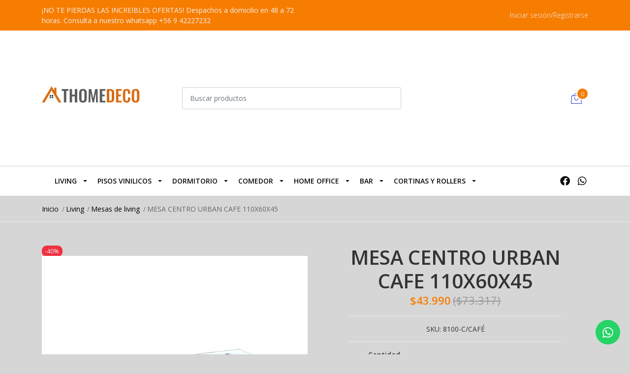

--- FILE ---
content_type: text/html; charset=utf-8
request_url: https://www.athomedeco.cl/mesa-centro-xtreme-cafe-110x60x45
body_size: 17745
content:
<!DOCTYPE html>

<html class="no-js" lang="es-CL" xmlns="http://www.w3.org/1999/xhtml">
  <head>
    <title>MESA CENTRO XTREME CAFE 110X60X45</title>
    <meta name="description" content="MESA CENTRO XTREME CAFE 110X60X45 Mesa fabricada en base metaliza electropintada con patines articulados y cubierta de vidrio templado">

    <meta http-equiv="Content-Type" content="text/html; charset=utf-8">

    <meta name="robots" content="follow, all">

    <!-- Set the viewport width to device width for mobile -->
    <meta name="viewport" content="width=device-width, initial-scale=1, shrink-to-fit=no">

    <link rel="preconnect" href="https://images.jumpseller.com">
    <link rel="preconnect" href="https://cdnx.jumpseller.com">
    <link rel="preconnect" href="https://assets.jumpseller.com">
    <link rel="preconnect" href="https://files.jumpseller.com">

    <link rel="preconnect" href="https://fonts.googleapis.com">
    <link rel="preconnect" href="https://fonts.gstatic.com" crossorigin>

    

<!-- Facebook Meta tags for Product -->
<meta property="fb:app_id" content="283643215104248">

    <meta property="og:id" content="13000037">
    <meta property="og:title" content="MESA CENTRO URBAN CAFE 110X60X45">
    <meta property="og:type" content="product">
    
      
        <meta property="og:image" content="https://cdnx.jumpseller.com/athomemuebles/image/22192485/resize/1200/1200?1645615198">
      
        <meta property="og:image" content="https://cdnx.jumpseller.com/athomemuebles/image/22192486/resize/1200/1200?1645615198">
      
    

    
      <meta property="og:brand" content="ATHOMEDECO">
    

    <meta property="product:is_product_shareable" content="1">

    
      <meta property="product:original_price:amount" content="73317.0">
      <meta property="product:price:amount" content="43990.0">
      
        <meta property="product:availability" content="instock">
      
    

    <meta property="product:original_price:currency" content="CLP">
    <meta property="product:price:currency" content="CLP">
  

<meta property="og:description" content="MESA CENTRO XTREME CAFE 110X60X45 Mesa fabricada en base metaliza electropintada con patines articulados y cubierta de vidrio templado">
<meta property="og:url" content="https://www.athomedeco.cl/mesa-centro-xtreme-cafe-110x60x45">
<meta property="og:site_name" content="Athomedeco">
<meta name="twitter:card" content="summary">


  <meta property="og:locale" content="en_US">



    

    <link rel="canonical" href="https://www.athomedeco.cl/mesa-centro-xtreme-cafe-110x60x45">
    <script src="https://cdnjs.cloudflare.com/ajax/libs/jquery/3.3.1/jquery.min.js" integrity="sha384-tsQFqpEReu7ZLhBV2VZlAu7zcOV+rXbYlF2cqB8txI/8aZajjp4Bqd+V6D5IgvKT" crossorigin="anonymous" ></script>
    <script type="application/ld+json">
[
  {
    "@context": "http://schema.org",
    "@type": "BreadcrumbList",
    "itemListElement": [
      
        {
        "@type": "ListItem",
        "position": 1,
        "item": {
        "name": "Inicio",
        "@id": "/"
        }
        }
        ,
      
        {
        "@type": "ListItem",
        "position": 2,
        "item": {
        "name": "Living",
        "@id": "/muebles"
        }
        }
        ,
      
        {
        "@type": "ListItem",
        "position": 3,
        "item": {
        "name": "Mesas de living",
        "@id": "/muebles/mesas-de-living"
        }
        }
        ,
      
        {
        "@type": "ListItem",
        "position": 4,
        "item": {
        "name": "MESA CENTRO URBAN CAFE 110X60X45"
        }
        }
        
      
    ]
  },
  {
    "@context": "http://schema.org/"
    ,
      "@type": "Product",
      "name": "MESA CENTRO URBAN CAFE 110X60X45",
      "url": "https://www.athomedeco.cl/mesa-centro-xtreme-cafe-110x60x45",
      "itemCondition": "http://schema.org/NewCondition",
      "sku": "8100-C/CAFÉ",
      "image": "https://cdnx.jumpseller.com/athomemuebles/image/22192485/Item-3071040_01.jpg?1645615198",
      
      "description": "MESA CENTRO URBAN CAFE 110X60X45Transforma tu sala de estar con la Mesa de Centro Urban Café, una pieza que fusiona el encanto industrial con la funcionalidad contemporánea. Con unas dimensiones de 110cm de largo, 60cm de ancho y 45cm de alto, esta mesa es perfecta para añadir un toque de estilo a tu espacio sin ocupar demasiado lugar. Su diseño robusto, con una base metálica electropintada en un cautivador tono café, agrega un carácter único y moderno a cualquier ambiente. La cubierta de esta mesa de centro, fabricada con materiales de alta calidad, ofrece durabilidad y resistencia a lo largo del tiempo. Añade un elemento de sofisticación urbana a tu hogar con la Mesa de Centro Urban Café, ¡ideal para disfrutar de momentos de relajación y reunión con estilo!",
      
      "brand": {
        "@type": "Brand",
        "name": "ATHOMEDECO"
      },
      
      
      
        "category": "Living",
      
      "offers": {
        
          "@type": "Offer",
          "itemCondition": "http://schema.org/NewCondition",
          
          "availability": "http://schema.org/InStock",
          
          
            
            
          
          "price": "43990.0",
        
        "priceCurrency": "CLP",
        "seller": {
          "@type": "Organization",
          "name": "Athomedeco"
        },
        "url": "https://www.athomedeco.cl/mesa-centro-xtreme-cafe-110x60x45",
        "shippingDetails": [
          {
          "@type": "OfferShippingDetails",
          "shippingDestination": [
          
          {
            "@type": "DefinedRegion",
            "addressCountry": "CL"
          }
          ]
          }
        ]
      }
    
  }
]
</script>

    
    <link rel="apple-touch-icon" type="image/x-icon" href="https://files.jumpseller.com/admin/images/favicons/apple-touch-icon-57x57.png" sizes="57x57">
    <link rel="apple-touch-icon" type="image/x-icon" href="https://files.jumpseller.com/admin/images/favicons/apple-touch-icon-60x60.png" sizes="60x60">
    <link rel="apple-touch-icon" type="image/x-icon" href="https://files.jumpseller.com/admin/images/favicons/apple-touch-icon-72x72.png" sizes="72x72">
    <link rel="apple-touch-icon" type="image/x-icon" href="https://files.jumpseller.com/admin/images/favicons/apple-touch-icon-76x76.png" sizes="76x76">
    <link rel="apple-touch-icon" type="image/x-icon" href="https://files.jumpseller.com/admin/images/favicons/apple-touch-icon-114x114.png" sizes="114x114">
    <link rel="apple-touch-icon" type="image/x-icon" href="https://files.jumpseller.com/admin/images/favicons/apple-touch-icon-120x120.png" sizes="120x120">
    <link rel="apple-touch-icon" type="image/x-icon" href="https://files.jumpseller.com/admin/images/favicons/apple-touch-icon-144x144.png" sizes="144x144">
    <link rel="apple-touch-icon" type="image/x-icon" href="https://files.jumpseller.com/admin/images/favicons/apple-touch-icon-152x152.png" sizes="152x152">

    <link rel="icon" type="image/png" href="https://files.jumpseller.com/admin/images/favicons/favicon-196x196.png" sizes="196x196">
    <link rel="icon" type="image/png" href="https://files.jumpseller.com/admin/images/favicons/favicon-160x160.png" sizes="160x160">
    <link rel="icon" type="image/png" href="https://files.jumpseller.com/admin/images/favicons/favicon-96x96.png" sizes="96x96">
    <link rel="icon" type="image/png" href="https://files.jumpseller.com/admin/images/favicons/favicon-32x32.png" sizes="32x32">
    <link rel="icon" type="image/png" href="https://files.jumpseller.com/admin/images/favicons/favicon-16x16.png" sizes="16x16">


    <!-- CSS -->
    <link rel="stylesheet" href="//cdn.jsdelivr.net/npm/bootstrap@4.6.2/dist/css/bootstrap.min.css" integrity="sha384-xOolHFLEh07PJGoPkLv1IbcEPTNtaed2xpHsD9ESMhqIYd0nLMwNLD69Npy4HI+N" crossorigin="anonymous">
    <link rel="stylesheet" href="https://cdnjs.cloudflare.com/ajax/libs/font-awesome/6.4.2/css/all.min.css" integrity="sha384-blOohCVdhjmtROpu8+CfTnUWham9nkX7P7OZQMst+RUnhtoY/9qemFAkIKOYxDI3" crossorigin="anonymous" >
    <link rel="stylesheet" href="//assets.jumpseller.com/public/linearicons/linear-icon.css">
    
    <link rel="stylesheet" href="https://cdn.jsdelivr.net/npm/swiper@11/swiper-bundle.min.css">
    <script src="https://cdn.jsdelivr.net/npm/swiper@11/swiper-bundle.min.js"></script>
    
    <link rel="stylesheet" href="https://assets.jumpseller.com/store/athomemuebles/themes/764772/color_pickers.min.css?1761599495">
    <link rel="stylesheet" href="https://assets.jumpseller.com/store/athomemuebles/themes/764772/app.min.css?1761599495">

    <!-- Autocomplete search -->
    

    
<script>
  // Listener for swatch clicks when product block swatches are enabled
  function updateCarouselFromSwatch(target) {
    const value = $(target).val();
    const block = $(target).closest('.product-block');
    const carousel = block.find('.product-block__slider');
    const variant = carousel.find(`.product-block__slide[data-color-option-value="${value}"]`);
    const swiper = carousel.get(0)?.swiper;

    if (swiper == null) return;

    // When we click on the same swatch option, do nothing.
    // When there is no principal image, show the fallback product image.
    if (variant.length == 0) {
      carousel.get(0).swiper.slideTo(0);
    } else {
      carousel.get(0).swiper.slideTo(variant.first().index());
    }
  }

  // Listener for add-to-cart quantity updates, if they are shown
  function verifyAddToCartQuantity(target) {
    const block = $(target).closest('.product-block');
    const quantityInput = block.find('form .product-qty input');
    const maxAmount = quantityInput.attr('max');
    if (parseInt(quantityInput.val()) > parseInt(maxAmount)) {
      quantityInput.addClass('maxStockQty');
      quantityInput.val(maxAmount);
    } else {
      quantityInput.removeClass('maxStockQty');
      if (quantityInput.val() < 0 || quantityInput.val() == "") quantityInput.val(1);
    }
  }

  function decrementCartFromProductBlock(target) {
    const block = $(target).closest('.product-block');
    const input = block.find('form .product-qty input');
    if (block.length !== 1 || input.length !== 1) return;

    const value = +input.val();
    const minimum = input.is('[min]') ? +input.attr('min') : 1;
    const maximum = input.is('[max]') ? +input.attr('max') : Infinity;
    input.val(Math.max(minimum, Math.min(value - 1, maximum)));
    input.toggleClass('maxStockQty', value - 1 > maximum);
  }

  function incrementCartFromProductBlock(target) {
    const block = $(target).closest('.product-block');
    const input = block.find('form .product-qty input');
    if (block.length !== 1 || input.length !== 1) return;

    const value = +input.val();
    const minimum = input.is('[min]') ? +input.attr('min') : 1;
    const maximum = input.is('[max]') ? +input.attr('max') : Infinity;
    input.val(Math.max(minimum, Math.min(value + 1, maximum)));
    input.toggleClass('maxStockQty', value + 1 > maximum);
  }

  function addToCartFromProductBlock(target) {
    const block = $(target).closest('.product-block');
    const input = block.find('form .product-qty input');
    if (block.length !== 1 || input.length !== 1) return;

    const id = +block.attr('data-productid');
    const name = block.find('.product-block-name').text();
    const qty = +input.val() || 1; // this is usually hidden, so it should be undefined or 0/1 in initial markup
    addToCart(id, name, qty, {});
  }
</script>

    
  <meta name="csrf-param" content="authenticity_token" />
<meta name="csrf-token" content="NjnXDkk8Szo6irsjkfSjpXh3O3nI4lCLNB99jVbAQ1osLBict_OQlKT8-kl8Q0CPZgtXOSfY1NTqvg3ZzMxvgg" />





  <!-- Google Tag Manager -->
    <script>(function(w,d,s,l,i){w[l]=w[l]||[];w[l].push({'gtm.start':
    new Date().getTime(),event:'gtm.js'});var f=d.getElementsByTagName(s)[0],
    j=d.createElement(s),dl=l!='dataLayer'?'&l='+l:'';j.async=true;j.src=
    'https://www.googletagmanager.com/gtm.js?id='+i+dl;f.parentNode.insertBefore(j,f);
    })(window,document,'script','dataLayer', "GTM-5GGBL8J");</script>
    <!-- End Google Tag Manager -->


  <script async src="https://www.googletagmanager.com/gtag/js?id=AW-10921293683"></script>


<script>
  window.dataLayer = window.dataLayer || [];

  function gtag() {
    dataLayer.push(arguments);
  }

  gtag('js', new Date());

  // custom dimensions (for OKRs metrics)
  let custom_dimension_params = { custom_map: {} };
  
  custom_dimension_params['custom_map']['dimension1'] = 'theme';
  custom_dimension_params['theme'] = "mega";
  
  

  // Send events to Jumpseller GA Account
  // gtag('config', 'G-JBWEC7QQTS', Object.assign({}, { 'allow_enhanced_conversions': true }, custom_dimension_params));

  // Send events to Store Owner GA Account
  
  
  gtag('config', 'GTM-5GGBL8J');
  
  
  gtag('config', 'AW-10921293683', { 'allow_enhanced_conversions': true });
  

  

  let order_items = null;

  
  // view_item - a user follows a link that goes directly to a product page
  gtag('event', 'view_item', {
    currency: "CLP",
    items: [{
      item_id: "8100-C/CAFÉ",
      item_name: "MESA CENTRO URBAN CAFE 110X60X45",
      discount: "29327.0",
      item_brand: "ATHOMEDECO",
      price: "73317.0",
      currency: "CLP"
    }],
    value: "73317.0",
  });

  

  
</script>



  <script>
    (function (i, s, o, g, r, a, m) {
      i['GoogleAnalyticsObject'] = r;
      i[r] = i[r] || function () {
        (i[r].q = i[r].q || []).push(arguments)
      }, i[r].l = 1 * new Date();
      a = s.createElement(o),
        m = s.getElementsByTagName(o)[0];
      a.async = 1;
      a.src = g;
      m.parentNode.insertBefore(a, m)
    })(window, document, 'script', '//www.google-analytics.com/analytics.js', 'ga');

    ga('create', 'UA-162134154-1', "www.athomedeco.cl");
    ga('set', 'anonymizeIp', true);
    ga('send', 'pageview');

    
  </script>






<script>
  // Pixel code

  // dont send fb events if page is rendered inside an iframe (like admin theme preview)
  if(window.self === window.top) {
    !function(f,b,e,v,n,t,s){if(f.fbq)return;n=f.fbq=function(){n.callMethod?
    n.callMethod.apply(n,arguments):n.queue.push(arguments)};if(!f._fbq)f._fbq=n;
    n.push=n;n.loaded=!0;n.version='2.0';n.agent='pljumpseller';n.queue=[];t=b.createElement(e);t.async=!0;
    t.src=v;s=b.getElementsByTagName(e)[0];s.parentNode.insertBefore(t,s)}(window,
    document,'script','https://connect.facebook.net/' + getNavigatorLocale() + '/fbevents.js');

    var data = {};

    data.currency = 'CLP';
    data.total = '0.0';
    data.products_count = '0';

    

    data.content_ids = [13000037];
    data.contents = [{"id":13000037,"quantity":1,"item_price":73317.0,"item_discount":29327.0}];
    data.single_value = 73317.0;

    // Line to enable Manual Only mode.
    fbq('set', 'autoConfig', false, '310743829925647');

    // FB Pixel Advanced Matching
    
    
    var advancedCustomerData = {
      'em' : '',
      'fn' : '',
      'ln' : '',
      'ph' : '',
      'ct' : '',
      'zp' : '',
      'country' : ''
    };

    var missingCustomerData = Object.values(advancedCustomerData).some(function(value) { return value.length == 0 });

    if(missingCustomerData) {
      fbq('init', '310743829925647');
    } else {
      fbq('init', '310743829925647', advancedCustomerData);
    }

    // PageView - build audience views (default FB Pixel behaviour)
    fbq('track', 'PageView');

    // AddToCart - released on page load after a product was added to cart
    

    // track conversion events, ordered by importance (not in this doc)
    // https://developers.facebook.com/docs/facebook-pixel/api-reference%23events

    
      // ViewContent - When a key page is viewed such as a product page
      
        fbq('track', 'ViewContent', {
          source: 'Jumpseller',
          value: data.single_value,
          currency: data.currency,
          content_name: document.title,
          content_type: 'product',
          content_ids: data.content_ids,
          contents: data.contents,
          referrer: document.referrer,
          userAgent: navigator.userAgent,
          language: navigator.language
        });
      

    

    function getNavigatorLocale(){
      return navigator.language.replace(/-/g,'_')
    }
  }
</script>





<script src="https://files.jumpseller.com/javascripts/dist/jumpseller-2.0.0.js" defer="defer"></script></head>
  <body class="">

    
    
    
    <!-- Page Content -->
    <div id="top_components"><div id="component-7942746" class="theme-component show"><style>
  body {
    --header-background: #FFFFFF;
    --header-background-contrast: #090909;
    --header-background-contrast-20: rgba(9, 9, 9, 0.2);
    --header-background-contrast-inverse: #f1f1f1;
    --header-highlight-color: #F77D00;
    --header-highlight-color-contrast: #f1f1f1;
    --header-background-topheader: #F77D00;
    --header-background-topheader-contrast: #f1f1f1;
  }
</style>

<header class="header" data-js-component="7942746">
  <div class="preheader">
    <div class="container">
      <div class="row align-items-center">
        
          <div class="col-md-6">
            <div class="preheader-message" data-js-option="preheader_message" data-js-component="7942746">¡NO TE PIERDAS LAS INCREIBLES OFERTAS! Despachos a domicilio en 48 a 72 horas. Consulta a nuestro whatsapp +56 9 42227232</div>
          </div>
        
        <div class="col-md-6">
          <div class="preheader-menu">
            <!-- Customers links -->
            
              <div class="preheader-menu-item ">
                <a
                  href="/customer/login"
                  class="trsn"
                  title="Iniciar sesión/Registrarse Athomedeco"
                >
                  <span class="customer-name">
                    Iniciar sesión/Registrarse
                  </span>
                </a>
              </div>
            

            

            

            
          </div>
        </div>
      </div>
    </div>
  </div>
  <div class="logo-area">
    <div class="container">
      <div class="row align-items-center">
        <div class="col-12 d-lg-none text-center mb-3">
          <a href="https://www.athomedeco.cl" title="Athomedeco" class="navbar-brand">
            
              <img
                src="https://images.jumpseller.com/store/athomemuebles/store/logo/athomedeco-logo.png?0"
                class="store-image"
                alt="Athomedeco"
                width="auto"
                height="auto"
                loading="eager"
              >
            
          </a>
        </div>
        <div class="col-2 d-lg-none">
          <button type="button" class="btn primary mobile-menu-trigger">
            <div class="nav-icon">
              <span></span>
              <span></span>
              <span></span>
              <span></span>
            </div>
          </button>
        </div>
        <div class="col-lg-3 col-md-3 d-none d-lg-block">
          <a href="https://www.athomedeco.cl" title="Athomedeco" class="navbar-brand">
            
              <img
                src="https://cdnx.jumpseller.com/athomemuebles/image/8251321/resize/200/200?1586910747"
                class="store-image"
                alt="Athomedeco"
                width="200"
                height="200"
                loading="eager"
              >
            
          </a>
        </div>
        <div class="col-lg-5 col-8">
          <div class="jumpseller-autocomplete">
            <form id="search_mini_form" class="form-group" method="get" action="/search">
              <input type="text" value="" name="q" class="form-control form-control-sm" onfocus="javascript:this.value=''" placeholder="Buscar productos">
              <button type="submit" class="btn"><i class="linear-icon icon-0803-magnifier"></i></button>
            </form>
          </div>
        </div>
        <div class="col-lg-4 col-2 text-right">
          
            <div class="header-cart dropdown">
              <span class="cart-size">0</span>
              <button
                class="btn"
                type="button"
                id="header-cart-menu"
                data-toggle="dropdown"
                aria-haspopup="true"
                aria-expanded="false"
              >
                <i class="linear-icon icon-0333-bag2"></i>
              </button>
              <div
                class="dropdown-menu dropdown-menu-right"
                aria-labelledby="header-cart-menu"
                x-placement="bottom-end"
              >
                <div id="header-cart-wrapper">
  <div class="header-cart__content">
    <div class="header-cart_message ">Tu carrito esta vacío.</div>
    
  </div>

  <div class="header-cart-summary">
    <div class="header-cart-summary__total hidden">
      <span class="header-cart-summary__string header-cart-summary__string--title">Subtotal</span>
      <span class="header-cart-summary__string header-cart-summary__string--number header-cart-summary__string--subtotal">$0</span>
    </div>
    <div class="header-cart-summary__total hidden">
      <span class="header-cart-summary__string header-cart-summary__string--title">Descuentos</span>
      <span class="header-cart-summary__string header-cart-summary__string--number header-cart-summary__string--discount">$0</span>
    </div>
    <div class="header-cart-summary__total hidden">
      <span class="header-cart-summary__string header-cart-summary__string--title">Descuentos</span>
      <span class="header-cart-summary__string header-cart-summary__string--number header-cart-summary__string--tax">$0</span>
    </div>
    <div class="header-cart-summary__total">
      <span class="header-cart-summary__string header-cart-summary__string--title">Total</span>
      <span class="header-cart-summary__string header-cart-summary__string--number header-cart-summary__string--total">$0</span>
    </div>
    <div class="header-cart-summary__actions">
      <a id="cart-link" href="/cart" class="btn btn-sm primary mb-2" title="Ver tu bolsa">Ver tu bolsa</a>
      <a href="https://www.athomedeco.cl/checkout" class="btn btn-sm primary" title="Proceso de Pago">Proceso de Pago </a>
    </div>
  </div>
</div>

              </div>
            </div>
          
        </div>
      </div>
    </div>
  </div>
  <!-- Navigation -->
  <div class="menu-area">
    <nav id="mobile-menu" class="trsn d-lg-none" aria-label="Primary">
      <ul>
        
          <li class="has-dropdown mobile">
  
  <a title="Living" class="level-1  first-trigger">Living <i class="fas fa-angle-right" aria-hidden="true"></i></a>
  

  
  <ul class="level-1 dropdown">
    <li><a title="Volver" class="back-level-1"><i class="fas fa-angle-double-left" aria-hidden="true"></i> Volver</a></li>
    <li><a title="Living" class="top-category">Living</a></li>
    
    	<li class=" mobile">
  
  <a href="/muebles/mesas-de-living" title="Mesas de centro y Laterales">Mesas de centro y Laterales</a>
  

  
</li>

    
    	<li class=" mobile">
  
  <a href="/muebles/living-y-estar" title="Juegos de Living">Juegos de Living</a>
  

  
</li>

    
    	<li class=" mobile">
  
  <a href="/muebles/pouf" title="Pouf">Pouf</a>
  

  
</li>

    
    	<li class=" mobile">
  
  <a href="/muebles/sofas" title="Sofás">Sofás</a>
  

  
</li>

    
    	<li class=" mobile">
  
  <a href="/muebles/seccional" title="Seccional">Seccional</a>
  

  
</li>

    
    <li><a href="/muebles" title="Living" class="goto">Ir a <span>Living</span></a></li>
  </ul>
  
</li>

        
          <li class="has-dropdown mobile">
  
  <a title="Pisos Vinilicos" class="level-1  first-trigger">Pisos Vinilicos <i class="fas fa-angle-right" aria-hidden="true"></i></a>
  

  
  <ul class="level-1 dropdown">
    <li><a title="Volver" class="back-level-1"><i class="fas fa-angle-double-left" aria-hidden="true"></i> Volver</a></li>
    <li><a title="Pisos Vinilicos" class="top-category">Pisos Vinilicos</a></li>
    
    	<li class=" mobile">
  
  <a href="/pisos/pisos-vinilicos" title="Pisos Vinílicos">Pisos Vinílicos</a>
  

  
</li>

    
    	<li class=" mobile">
  
  <a href="/pisos-spc" title="Pisos SPC">Pisos SPC</a>
  

  
</li>

    
    <li><a href="/pisos-vinilico" title="Pisos Vinilicos" class="goto">Ir a <span>Pisos Vinilicos</span></a></li>
  </ul>
  
</li>

        
          <li class="has-dropdown mobile">
  
  <a title="Dormitorio" class="level-1  first-trigger">Dormitorio <i class="fas fa-angle-right" aria-hidden="true"></i></a>
  

  
  <ul class="level-1 dropdown">
    <li><a title="Volver" class="back-level-1"><i class="fas fa-angle-double-left" aria-hidden="true"></i> Volver</a></li>
    <li><a title="Dormitorio" class="top-category">Dormitorio</a></li>
    
    	<li class=" mobile">
  
  <a href="/muebles/dormitorio/veladores" title="Veladores">Veladores</a>
  

  
</li>

    
    <li><a href="/muebles/dormitorio" title="Dormitorio" class="goto">Ir a <span>Dormitorio</span></a></li>
  </ul>
  
</li>

        
          <li class="has-dropdown mobile">
  
  <a title="Comedor" class="level-1  first-trigger">Comedor <i class="fas fa-angle-right" aria-hidden="true"></i></a>
  

  
  <ul class="level-1 dropdown">
    <li><a title="Volver" class="back-level-1"><i class="fas fa-angle-double-left" aria-hidden="true"></i> Volver</a></li>
    <li><a title="Comedor" class="top-category">Comedor</a></li>
    
    	<li class="has-dropdown mobile">
  
  <a title="Mesas de comedor" class="level-2  last-trigger">Mesas de comedor <i class="fas fa-angle-right" aria-hidden="true"></i></a>
  

  
  <ul class="level-2 dropdown">
    <li><a title="Volver" class="back-level-2"><i class="fas fa-angle-double-left" aria-hidden="true"></i> Volver</a></li>
    <li><a title="Mesas de comedor" class="top-category">Mesas de comedor</a></li>
    
    	<li class=" mobile">
  
  <a href="/comedor/mesas-de-comedor/mesas-redondas" title="Mesas redondas">Mesas redondas</a>
  

  
</li>

    
    	<li class=" mobile">
  
  <a href="/comedor/mesas-de-comedor/mesas-redondas-1" title="Mesas cuadradas">Mesas cuadradas</a>
  

  
</li>

    
    <li><a href="/comedor/mesas-de-comedor" title="Mesas de comedor" class="goto">Ir a <span>Mesas de comedor</span></a></li>
  </ul>
  
</li>

    
    	<li class=" mobile">
  
  <a href="/sillas-de-comedor" title="Sillas de comedor">Sillas de comedor</a>
  

  
</li>

    
    	<li class="has-dropdown mobile">
  
  <a title="Juegos de comedor" class="level-2  last-trigger">Juegos de comedor <i class="fas fa-angle-right" aria-hidden="true"></i></a>
  

  
  <ul class="level-2 dropdown">
    <li><a title="Volver" class="back-level-2"><i class="fas fa-angle-double-left" aria-hidden="true"></i> Volver</a></li>
    <li><a title="Juegos de comedor" class="top-category">Juegos de comedor</a></li>
    
    	<li class=" mobile">
  
  <a href="/comedor/juegos-de-comedor/juegos-de-comedor-4-sillas" title="Juegos de comedor 4 sillas">Juegos de comedor 4 sillas</a>
  

  
</li>

    
    	<li class=" mobile">
  
  <a href="/comedor/juegos-de-comedor/juegos-de-comedor-6-sillas" title="Juegos de comedor 6 sillas">Juegos de comedor 6 sillas</a>
  

  
</li>

    
    	<li class=" mobile">
  
  <a href="/comedor/juegos-de-comedor/comedores-blancos" title="Comedores blancos">Comedores blancos</a>
  

  
</li>

    
    <li><a href="/comedor/juegos-de-comedor" title="Juegos de comedor" class="goto">Ir a <span>Juegos de comedor</span></a></li>
  </ul>
  
</li>

    
    <li><a href="/comedor" title="Comedor" class="goto">Ir a <span>Comedor</span></a></li>
  </ul>
  
</li>

        
          <li class="has-dropdown mobile">
  
  <a title="Home Office" class="level-1  first-trigger">Home Office <i class="fas fa-angle-right" aria-hidden="true"></i></a>
  

  
  <ul class="level-1 dropdown">
    <li><a title="Volver" class="back-level-1"><i class="fas fa-angle-double-left" aria-hidden="true"></i> Volver</a></li>
    <li><a title="Home Office" class="top-category">Home Office</a></li>
    
    	<li class=" mobile">
  
  <a href="/oficina/mesas-de-escritorio" title="Escritorio">Escritorio</a>
  

  
</li>

    
    	<li class=" mobile">
  
  <a href="/oficina/libreros-y-repisas" title="Vitrinas estantes y Repisas">Vitrinas estantes y Repisas</a>
  

  
</li>

    
    <li><a href="/oficina" title="Home Office" class="goto">Ir a <span>Home Office</span></a></li>
  </ul>
  
</li>

        
          <li class="has-dropdown mobile">
  
  <a title="BAR" class="level-1  first-trigger">BAR <i class="fas fa-angle-right" aria-hidden="true"></i></a>
  

  
  <ul class="level-1 dropdown">
    <li><a title="Volver" class="back-level-1"><i class="fas fa-angle-double-left" aria-hidden="true"></i> Volver</a></li>
    <li><a title="BAR" class="top-category">BAR</a></li>
    
    	<li class=" mobile">
  
  <a href="/bar/pisos-de-bar" title="MESAS Y PISOS">MESAS Y PISOS</a>
  

  
</li>

    
    	<li class=" mobile">
  
  <a href="/bar/mesas-de-bar" title="JUEGOS DE BAR">JUEGOS DE BAR</a>
  

  
</li>

    
    <li><a href="/bar" title="BAR" class="goto">Ir a <span>BAR</span></a></li>
  </ul>
  
</li>

        
          <li class="has-dropdown mobile">
  
  <a title="Cortinas y Rollers" class="level-1  first-trigger">Cortinas y Rollers <i class="fas fa-angle-right" aria-hidden="true"></i></a>
  

  
  <ul class="level-1 dropdown">
    <li><a title="Volver" class="back-level-1"><i class="fas fa-angle-double-left" aria-hidden="true"></i> Volver</a></li>
    <li><a title="Cortinas y Rollers" class="top-category">Cortinas y Rollers</a></li>
    
    	<li class=" mobile">
  
  <a href="/roller" title="Roller">Roller</a>
  

  
</li>

    
    <li><a href="/" title="Cortinas y Rollers" class="goto">Ir a <span>Cortinas y Rollers</span></a></li>
  </ul>
  
</li>

        
      </ul>
    </nav>
    <div class="container">
      <div class="row no-gutters">
        
        <div class="col-12">
          <div class="navbar navbar-expand-lg">
            <div id="main-menu" class="collapse navbar-collapse">
              <ul class="navbar-nav mr-auto list-group-horizontal d-table">
                
                  <li class="nav-item dropdown d-table-cell">
  <a href="/muebles" title="Living" class="dropdown-toggle trsn nav-link d-table-cell align-middle">Living</a>
  
    <ul class="dropdown-menu multi-level">
      
        <li class="nav-item ">
  <a href="/muebles/mesas-de-living" title="Mesas de centro y Laterales" class=" trsn nav-link ">Mesas de centro y Laterales</a>
  
</li>

      
        <li class="nav-item ">
  <a href="/muebles/living-y-estar" title="Juegos de Living" class=" trsn nav-link ">Juegos de Living</a>
  
</li>

      
        <li class="nav-item ">
  <a href="/muebles/pouf" title="Pouf" class=" trsn nav-link ">Pouf</a>
  
</li>

      
        <li class="nav-item ">
  <a href="/muebles/sofas" title="Sofás" class=" trsn nav-link ">Sofás</a>
  
</li>

      
        <li class="nav-item ">
  <a href="/muebles/seccional" title="Seccional" class=" trsn nav-link ">Seccional</a>
  
</li>

      
    </ul>
  
</li>

                
                  <li class="nav-item dropdown d-table-cell">
  <a href="/pisos-vinilico" title="Pisos Vinilicos" class="dropdown-toggle trsn nav-link d-table-cell align-middle">Pisos Vinilicos</a>
  
    <ul class="dropdown-menu multi-level">
      
        <li class="nav-item ">
  <a href="/pisos/pisos-vinilicos" title="Pisos Vinílicos" class=" trsn nav-link ">Pisos Vinílicos</a>
  
</li>

      
        <li class="nav-item ">
  <a href="/pisos-spc" title="Pisos SPC" class=" trsn nav-link ">Pisos SPC</a>
  
</li>

      
    </ul>
  
</li>

                
                  <li class="nav-item dropdown d-table-cell">
  <a href="/muebles/dormitorio" title="Dormitorio" class="dropdown-toggle trsn nav-link d-table-cell align-middle">Dormitorio</a>
  
    <ul class="dropdown-menu multi-level">
      
        <li class="nav-item ">
  <a href="/muebles/dormitorio/veladores" title="Veladores" class=" trsn nav-link ">Veladores</a>
  
</li>

      
    </ul>
  
</li>

                
                  <li class="nav-item dropdown d-table-cell">
  <a href="/comedor" title="Comedor" class="dropdown-toggle trsn nav-link d-table-cell align-middle">Comedor</a>
  
    <ul class="dropdown-menu multi-level">
      
        <li class="nav-item dropdown ">
  <a href="/comedor/mesas-de-comedor" title="Mesas de comedor" class="dropdown-toggle trsn nav-link ">Mesas de comedor</a>
  
    <ul class="dropdown-menu multi-level">
      
        <li class="nav-item ">
  <a href="/comedor/mesas-de-comedor/mesas-redondas" title="Mesas redondas" class=" trsn nav-link ">Mesas redondas</a>
  
</li>

      
        <li class="nav-item ">
  <a href="/comedor/mesas-de-comedor/mesas-redondas-1" title="Mesas cuadradas" class=" trsn nav-link ">Mesas cuadradas</a>
  
</li>

      
    </ul>
  
</li>

      
        <li class="nav-item ">
  <a href="/sillas-de-comedor" title="Sillas de comedor" class=" trsn nav-link ">Sillas de comedor</a>
  
</li>

      
        <li class="nav-item dropdown ">
  <a href="/comedor/juegos-de-comedor" title="Juegos de comedor" class="dropdown-toggle trsn nav-link ">Juegos de comedor</a>
  
    <ul class="dropdown-menu multi-level">
      
        <li class="nav-item ">
  <a href="/comedor/juegos-de-comedor/juegos-de-comedor-4-sillas" title="Juegos de comedor 4 sillas" class=" trsn nav-link ">Juegos de comedor 4 sillas</a>
  
</li>

      
        <li class="nav-item ">
  <a href="/comedor/juegos-de-comedor/juegos-de-comedor-6-sillas" title="Juegos de comedor 6 sillas" class=" trsn nav-link ">Juegos de comedor 6 sillas</a>
  
</li>

      
        <li class="nav-item ">
  <a href="/comedor/juegos-de-comedor/comedores-blancos" title="Comedores blancos" class=" trsn nav-link ">Comedores blancos</a>
  
</li>

      
    </ul>
  
</li>

      
    </ul>
  
</li>

                
                  <li class="nav-item dropdown d-table-cell">
  <a href="/oficina" title="Home Office" class="dropdown-toggle trsn nav-link d-table-cell align-middle">Home Office</a>
  
    <ul class="dropdown-menu multi-level">
      
        <li class="nav-item ">
  <a href="/oficina/mesas-de-escritorio" title="Escritorio" class=" trsn nav-link ">Escritorio</a>
  
</li>

      
        <li class="nav-item ">
  <a href="/oficina/libreros-y-repisas" title="Vitrinas estantes y Repisas" class=" trsn nav-link ">Vitrinas estantes y Repisas</a>
  
</li>

      
    </ul>
  
</li>

                
                  <li class="nav-item dropdown d-table-cell">
  <a href="/bar" title="BAR" class="dropdown-toggle trsn nav-link d-table-cell align-middle">BAR</a>
  
    <ul class="dropdown-menu multi-level">
      
        <li class="nav-item ">
  <a href="/bar/pisos-de-bar" title="MESAS Y PISOS" class=" trsn nav-link ">MESAS Y PISOS</a>
  
</li>

      
        <li class="nav-item ">
  <a href="/bar/mesas-de-bar" title="JUEGOS DE BAR" class=" trsn nav-link ">JUEGOS DE BAR</a>
  
</li>

      
    </ul>
  
</li>

                
                  <li class="nav-item dropdown d-table-cell">
  <a href="/" title="Cortinas y Rollers" class="dropdown-toggle trsn nav-link d-table-cell align-middle">Cortinas y Rollers</a>
  
    <ul class="dropdown-menu multi-level">
      
        <li class="nav-item ">
  <a href="/roller" title="Roller" class=" trsn nav-link ">Roller</a>
  
</li>

      
    </ul>
  
</li>

                
              </ul>

              <ul class="social navbar-toggler-right list-inline d-none d-xl-block">
                
                  <li class="list-inline-item">
                    <a href="https://www.facebook.com/Athomedeco-107227217549911" class="trsn" title="Ir a Facebook" target="_blank">
                      <i class="fab fa-facebook"></i>
                    </a>
                  </li>
                
                
                
                
                
                  <li class="list-inline-item">
                    <a
                      href="https://api.whatsapp.com/send?phone=56942227232&text=Hola%20Athomedeco"
                      class="trsn"
                      title="WhatsApp"
                      target="_blank"
                    >
                      <i class="fab fa-whatsapp fa-fw"></i>
                    </a>
                  </li>
                
                
                
              </ul>
            </div>
          </div>
        </div>
      </div>
    </div>
  </div>
</header>
</div></div>




  <!-- Store Breadcrumbs -->
  <section class="breadcrumb d-none d-md-block">
    <div class="container">
      <ul>
        
          
            <li class="breadcrumb-item">
              <a href="/" class="trsn" title="Volver a Inicio">Inicio</a>
            </li>
          
        
          
            <li class="breadcrumb-item">
              <a href="/muebles" class="trsn" title="Volver a Living">Living</a>
            </li>
          
        
          
            <li class="breadcrumb-item">
              <a href="/muebles/mesas-de-living" class="trsn" title="Volver a Mesas de living">Mesas de living</a>
            </li>
          
        
          
            <li class="breadcrumb-item">
              <span>MESA CENTRO URBAN CAFE 110X60X45</span>
            </li>
          
        
      </ul>
    </div>
  </section>
  <!-- end .store-breadcrumbs -->





<div id="components"><div id="component-7942778" class="theme-component show"><style>
  #component-7942778 {
  --product-form-alignment: center;
  --product-fields-alignment: center;
  }
</style>
<div class="product-page container my-5" id="product" data-js-component="7942778">
  <div class="row align-items-start">
    
      
          <!-- Product Gallery -->
  <div class="col-lg-6 mb-lg-0 mb-4 order-md-1" data-js-component="7942779">
    <div class="main-product-image">
      

      
        <span class="product-badge product-badge-sale"
          >-40&percnt;</span
        >
      

      
      <swiper-slider
        class="swiper product-gallery__slider product-gallery__slider--main"
        sw-layout="one"
        sw-rewind="true"
        sw-wait-thumbs="true"
      >
          <div class="swiper-wrapper">
            
              <div class="swiper-slide product-gallery__slide trsn">
                <img
                  alt="MESA CENTRO URBAN CAFE 110X60X45 1"
                  src="https://cdnx.jumpseller.com/athomemuebles/image/22192485/resize/700/700?1645615198"
                  srcset="https://cdnx.jumpseller.com/athomemuebles/image/22192485/resize/700/700?1645615198 1x, https://cdnx.jumpseller.com/athomemuebles/image/22192485/resize/1400/1400?1645615198 2x"
                  width="610"
                  height="610"
                  loading="lazy"
                  class="product-gallery__image"
                >
              </div>
            
              <div class="swiper-slide product-gallery__slide trsn">
                <img
                  alt="MESA CENTRO URBAN CAFE 110X60X45 2"
                  src="https://cdnx.jumpseller.com/athomemuebles/image/22192486/resize/700/700?1645615198"
                  srcset="https://cdnx.jumpseller.com/athomemuebles/image/22192486/resize/700/700?1645615198 1x, https://cdnx.jumpseller.com/athomemuebles/image/22192486/resize/1400/1400?1645615198 2x"
                  width="610"
                  height="610"
                  loading="lazy"
                  class="product-gallery__image"
                >
              </div>
            
          </div>

          <button type="button" class="swiper-button-prev"></button>
          <button type="button" class="swiper-button-next"></button>
        </swiper-slider>
        <!-- end .product-gallery__slider--main -->
      

        
          <swiper-slider
            class="swiper product-gallery__slider product-gallery__slider--thumbs mt-3"
            sw-layout="product-thumbnails"
            sw-rewind="true"
            sw-target-thumbs="swiper-slider.product-gallery__slider--main"
          >
            <div class="swiper-wrapper">
              
                <div class="swiper-slide product-gallery__thumb trsn">
                  <img src="https://cdnx.jumpseller.com/athomemuebles/image/22192485/thumb/100/100?1645615198" alt="MESA CENTRO URBAN CAFE 110X60X45 1" class="product-gallery__image product-gallery__image--thumb" width="100" height="100" loading="lazy">
                </div>
              
                <div class="swiper-slide product-gallery__thumb trsn">
                  <img src="https://cdnx.jumpseller.com/athomemuebles/image/22192486/thumb/100/100?1645615198" alt="MESA CENTRO URBAN CAFE 110X60X45 2" class="product-gallery__image product-gallery__image--thumb" width="100" height="100" loading="lazy">
                </div>
              
            </div>
            <!-- end .swiper-wrapper -->
          </swiper-slider>
          <!-- end .product-gallery__slider--thumbs -->
        
    </div>
  </div>
      
    
      
    
      
    
      
    
      
    
      
    

    <div class="col-12 col-lg-6 order-md-2">
      <div class="product-form product-info__wrapper">
        
          
        
          
              <!-- Product Price -->
<div class="form-group price_elem" data-js-component="7942780">
  
  <h1 class="product-form_title page-title">MESA CENTRO URBAN CAFE 110X60X45</h1>
  
    <span class="product-form_price">$43.990</span>
    
      <span class="product-form_discount">($73.317)</span>
    
    
  

  
</div>

<!-- Product Sku -->

  <div id="product-sku" class="product-form_sku form-group sku trsn">
    <label>SKU: </label>
    <span class="sku_elem">8100-C/CAFÉ</span>
  </div>




<script>
    verifyQuantity();

    function verifyQuantity(){
      var $qty = $('#input-qty');
      var $adc = $('#add-to-cart');
      if(parseInt($qty.val()) > parseInt($qty.attr('max'))){
        $('#input-qty').addClass('maxStockQty');
        $('.disclaimer').fadeIn();
        $(".disclaimer strong" ).text( $qty.attr('max') );
        $('#input-qty').val($qty.attr('max'));
      } else {
        $('#input-qty').removeClass('maxStockQty');
        $('#add-to-cart').prop('disabled', false);
        $('.disclaimer').fadeOut();
      }
    }

    $(document).on('keyup','#input-qty',function(){
      verifyQuantity();
    });

    $(document).on('click','.quantity-up',function(){
      verifyQuantity();
    })

    $(document).on('click','.quantity-down',function(){
      verifyQuantity();
    })

    var callbackFunction = function(event, productInfo){
      // if productInfo is not emtpy or null
      if(!$.isEmptyObject(productInfo)){

        
        if(productInfo.sku != ''){
          $(".sku_elem").html(productInfo.sku);
          $('#product-sku').css({'visibility':'visible','height':'auto','padding-bottom':'15px','margin-bottom':'15px'});
          $('#product-sku').css('display','block');
          }
          else{
            $('#product-sku').css('display','none');
          }
        

        // Build back_in_stock url including variant_id
        let href = $("#back-in-stock").attr("href");
        if(href){
          if (!href.startsWith("http://") && !href.startsWith("https://")) {
            href = new URL(href, window.location.origin).href;
          }
          const url = new URL(href);
          url.searchParams.set("variant_id", productInfo.id);
          $("#back-in-stock").attr("href", url.toString());
        }

        //update stock
        if((productInfo.stock == 0 && productInfo.stock_unlimited == false) || productInfo.status == 'not-available') {
          $('.product-out-stock').removeClass('hidden');
          $('.product-available').addClass('hidden');
          $('.product-unavailable').addClass('hidden');
          $('#stock').html('');
          $('#stock').hide();
        } else {
          $('.product-available').removeClass('hidden');
          $('.product-out-stock').addClass('hidden');
          $('.product-unavailable').addClass('hidden');

          if (productInfo.stock_unlimited == false && productInfo.stock > 0) {
            $('#stock').html(' <label>Stock: </label><span class="product-form-stock">' + productInfo.stock +'</span>');
            $('#stock').show();
          } else {
            $('#stock').html('');
            $('#stock').hide();
          }
          verifyQuantity();
        }

        if (productInfo.discount == 0) {
          // update price - desktop & mobile
          $('.product-form_price').text(productInfo.price_formatted);
          $('.product-form_discount').hide()
          $('.product-badge-sale').hide();
        } else {
          // update price with discount - desktop & mobile
          $('.product-form_price').text(productInfo.price_discount_formatted);

          // update price badge
          $('.product-badge-sale').text(`-${Math.round((productInfo.discount / productInfo.price) * 100)}%`);
          $('.product-badge-sale').show();

          // update price
          $('.product-form_discount').text('(' + productInfo.price_formatted + ')');
          $('.product-form_discount').show();

        }

        // Update variant image
        const gallery = document.querySelector("swiper-slider.product-gallery__slider--main");
        if (gallery) {
          const index = $(`.swiper-slide img[src*="image/${productInfo['image_id']}"]`, gallery).first().closest(".swiper-slide").index();
          gallery.swiper.slideTo(index >= 0 ? index : 0);
        }

        checkCustomFields(productInfo.custom_fields);
        checkOutOfStock(productInfo);

        $('#product-tabs_content .tab-pane:not(:first).active').removeClass('active');
        $('.product-description_custom_fields .nav-item a').first().click();
      }
    };

    $(document).ready(function () {
      Jumpseller.productVariantListener(".variants select.prod-options, .variants fieldset.prod-options", { product: '[]', callback: callbackFunction });
      selectInitialStock();
      checkUploads();
    });

    function checkUploads() {
         var file_inputs = Array.from(document.getElementsByClassName("product_option_value_file_upload"));
         var total_size = 0;
         var inputs_sizes;
         (inputs_sizes = []).length = file_inputs.length;
         inputs_sizes.fill(0);
    		 for(let file of file_inputs) {
          file.onchange = function() {
            var index = file_inputs.indexOf(file);
            inputs_sizes[index] = this.files[0].size;
            total_size = inputs_sizes.reduce((a, b) => a + b, 0)
            var input_filename = document.getElementById(this.id + "_filename");
            if(total_size > 10485760){
             alert("La suma del tamaño de los archivos seleccionados debe ser inferior a 10MB.");
             inputs_sizes[index] = 0;
             this.value = "";
             input_filename.value = "";
        		} else {
              input_filename.value = this.files[0].name;
            }
         }
        }
      }

    function setSelectedVariant(values) {
      for (const { value } of values) {
        const { id, option } = value;
        $(`.variants *[id="${option}"] *[value="${id}"]`).each(function () {
          $(this).is("input") ? $(this).prop('checked', true).trigger('change') : $(this).prop('selected', true).trigger('change')
        });
      }
    }

    function selectInitialStock() {
      const productInfo = [];
      const preferred = +'';
      if (preferred > 0) return setSelectedVariant(productInfo.find((product) => product.variant.id == preferred).values);

      for (const item of productInfo) {
        const variant = item.variant;
        if (variant.stock_unlimited || variant.stock != 0) {
          return setSelectedVariant(item.values);
        }
      }
    }

      function checkOutOfStock(productInfo) {
        if (!false) return;

        const outOfStock = " - Agotado";
        $('.variants option, .variants .colors input, .variants .select-options input').each(function () { $(this).removeClass('disabled') });
        $('.variants option').each(function () { $(this).html($(this).html().replace(outOfStock, '')) });
        const product = [];
        const entry = product.find((entry) => entry.variant.id == productInfo.id);
        const values = entry.values.map((v) => v.value.id);
        const variants = product.filter((entry) => entry.variant.stock == 0 && !entry.variant.stock_unlimited && entry.values.filter((val) => values.includes(val.value.id)).length == values.length - 1)

        if (productInfo.stock == 0 && !productInfo.stock_unlimited) variants.push(product.find((entry) => entry.variant.id == productInfo.id))

        variants.forEach((variant) => {
          const ids = variant.values.map((v) => v.value.id).filter((id) => !values.includes(id))

          if (variant.variant.id == productInfo.id) ids.push(...variant.values.map((v) => v.value.id))

          ids.forEach((id) => {
            $('.variants option[value="' + id + '"]')?.html($('.variants option[value="' + id + '"]')?.html()?.replace(outOfStock, ''));
            $('.variants option[value="' + id + '"], .variants input[value="' + id + '"]').addClass('disabled');
            $('.variants option[value="' + id + '"]').html($('.variants option[value="' + id + '"]').html() + outOfStock);
          })
        })
      }

      function checkCustomFields(custom_fields) {
        // Show/Hide custom fields per variant
        if (Object.keys(custom_fields).length != 0) {
          // Show all types of custom_fields display modes when variant has no custom fields
          $('.product-custom_fields, .product-custom_field').show();
          // Hide all custom fields values
          $('.product-custom_field_values').children().hide();
          // Remove class of showned custom fields
          $('.product-custom_field_value').removeClass('visible_custom_field_value');
          $('.product-custom_field').removeClass('visible-custom_field');
          $('.product-custom_field').removeClass('unique');

          // Show custom fields of the selected variant
          Object.values(custom_fields).map((custom_field) => {
            $('.product-custom_field_value').filter(function() {
              return $(this).attr('id') === `product-custom_field_value_${custom_field.id}`;
            }).show().addClass('visible_custom_field_value');
          });

          // Show separators of custom fields
          $('.product-custom_field').each(function () {
            const custom_field_values = $(this).find('.product-custom_field_value.visible_custom_field_value').length;
            if (custom_field_values > 1) {
              $(this).find('.product-custom_field_value.visible_custom_field_value').each(function (index) {
                if((index + 1) == custom_field_values) return false;
                $(this).next('.product-custom_field_separator').show();
              })
            }
          });

          $('.product-custom_field:not(:has(.visible_custom_field_value))').hide();
          $('.product-custom_field:has(.visible_custom_field_value)').addClass('visible-custom_field');
          if($('.product-custom_field.visible-custom_field').length == 1) $('.product-custom_field.visible-custom_field').addClass('unique');

        } else {
          // Hide all types of custom_fields display modes when variant has no custom fields
          $('.product-custom_fields, .product-custom_field').hide();
        }
		  }
</script>


            
        
          
              <form
  id="product-form-13000037-7942778"
  class="form-horizontal"
  action="/cart/add/13000037"
  method="post"
  enctype="multipart/form-data"
  name="buy"
  data-js-component="7942781"
>
  <div class="row form-group qty-select product-form_options hidden">
    
    
  </div>

  
    <!-- Out of Stock -->
    <div class="form-group product-stock product-out-stock text-center hidden">
      <span class="form-control-label">Agotado</span>
      <p>Este producto está actualmente agotado. Haz clic en el botón de abajo para que te avisemos cuando vuelva a estar disponible.</p>
      
        <a id="back-in-stock" href="/back_in_stock/13000037" target="_blank" class="btn secondary btn-sm" title="Notificarme">Notificarme</a>      
      
      <a href="https://www.athomedeco.cl" class="clearfix continue" title="&larr; o Continuar comprando">&larr; o Continuar comprando</a>
    </div>

    <!-- Not Available -->
    <div class="form-group product-stock product-unavailable text-center hidden">
      <span class="form-control-label">No disponible</span>
      <p>Este producto no está disponible actualmente. Puedes enviarnos una consulta al respecto.</p>
      <a href="/contact" class="btn secondary btn-sm" title="Contáctanos">Contáctanos</a>
      <a href="https://www.athomedeco.cl" class="clearfix continue" title="&larr; o Continuar comprando">&larr; o Continuar comprando</a>
    </div>
    <div class="form-group product-stock product-available visible">
      <div class="row no-gutters adc-form">
        <div class="col-lg-4 col-sm-5">
          <label for="Quantity" class="form-control-label">Cantidad</label>
        </div>
        <div class="col-lg-8 col-sm-7"></div>
        <div class="col-lg-4 col-sm-5">
          <div class="quantity">
            <div class="product-qty">
              <input
                type="number"
                class="qty form-control text-center"
                id="input-qty"
                name="qty"
                min="1"
                value="1"
                
                  max="20"
                
              >
              <div class="quantity-nav">
                <div class="quantity-button quantity-up" onclick="Jumpseller.incrementCounter('input-qty')">+</div>
                <div class="quantity-button quantity-down" onclick="Jumpseller.decrementCounter('input-qty')">-</div>
              </div>
            </div>
          </div>
        </div>
        <div class="col-lg-8 col-sm-7">
          
            <input
              type="button"
              id="add-to-cart"
              onclick="addToCart('13000037', 'MESA CENTRO URBAN CAFE 110X60X45', $('#input-qty').val(), getProductOptions('#product-form-13000037-7942778'));"
              class="btn btn-block primary adc"
              value="Agregar al Carro"
            >
          
        </div>
        <div class="col-12 disclaimer">
          Solo quedan
          <strong>20</strong> unidades de este producto
        </div>
      </div>
    </div>
  

  

</form>

<script>
  function addItem(product_id, qty, options) {
    Jumpseller.addProductToCart(product_id, qty, options, { callback: addToCartCallback });
  }
</script>

            
        
          
              

            
        
          
              
  <div class="form-group description text-left" data-js-component="7942783">
    <label class="form-control-label" data-js-option="title" data-js-component="7942783">Descripción</label>
    <div>
      <p>MESA CENTRO URBAN CAFE 110X60X45</p>
<p></p>
<p>Transforma tu sala de estar con la Mesa de Centro Urban Café, una pieza que fusiona el encanto industrial con la funcionalidad contemporánea. Con unas dimensiones de 110cm de largo, 60cm de ancho y 45cm de alto, esta mesa es perfecta para añadir un toque de estilo a tu espacio sin ocupar demasiado lugar. Su diseño robusto, con una base metálica electropintada en un cautivador tono café, agrega un carácter único y moderno a cualquier ambiente. La cubierta de esta mesa de centro, fabricada con materiales de alta calidad, ofrece durabilidad y resistencia a lo largo del tiempo. Añade un elemento de sofisticación urbana a tu hogar con la Mesa de Centro Urban Café, ¡ideal para disfrutar de momentos de relajación y reunión con estilo!</p>
<p><br></p>
<p></p>
    </div>
  </div>


            
        
          
              <div id="product-sharing" class="form-group" data-js-component="7942784">
  <div class="product-form_field-group">
    <label class="form-control-label" data-js-option="title" data-js-component="7942784"> Compartir</label>
    <ul class="list-group list-group-horizontal d-flex">
      
        <li class="list-group-item border-0">
          <a href="//facebook.com/sharer/sharer.php?u=https://www.athomedeco.cl/mesa-centro-xtreme-cafe-110x60x45">
            <i class="fab fa-brands fa-facebook"></i>
          </a>
        </li>
      
      
        <li class="list-group-item border-0">
          <a href="twitter.com/share?url=https://www.athomedeco.cl/mesa-centro-xtreme-cafe-110x60x45&text=Revisa este producto%20MESA CENTRO URBAN CAFE 110X60X45">
            <i class="fab fa-brands fa-x-twitter"></i>
          </a>
        </li>
      
      
      
        <li class="list-group-item border-0">
          <a
            class="has-tip tip-top radius button tiny button-whats trsn"
            href="//api.whatsapp.com/send?text=Revisa este producto%20MESA CENTRO URBAN CAFE 110X60X45 | https://www.athomedeco.cl/mesa-centro-xtreme-cafe-110x60x45"
          >
            <i class="fab fa-brands fa-whatsapp"></i>
          </a>
        </li>
      
    </ul>
  </div>
  <script>
    $('#product-sharing a').click(function () {
      return !window.open(this.href, 'Share', 'width=640,height=300');
    });
  </script>
</div>

          
        
      </div>
    </div>
  </div>
</div>
</div><div id="component-7942785" class="theme-component show">
</div><div id="component-7942786" class="theme-component show">
</div><div id="component-7942787" class="theme-component show">
  <div class="container">
    <div class="row mt-5" data-js-component="7942787">
      <!-- Page Heading -->
      <div class="col-12">
        <h2 class="block-header" data-js-option="title" data-js-component="7942787">También te puede interesar</h2>
        <div class="mb-5 mt-3">
          

          <swiper-slider
            class="col-12 swiper position-relative pb-5"
            sw-layout="products"
            sw-root=".store-section__content"
          >
            <div class="swiper-wrapper">
        
          
            <div class="swiper-slide">
              <div class="product-block trsn" data-productid="13000033">
  

  <a href="/mesa-centro-xtreme-natural-110x60x45" class="product-block__anchor">
    <div class="product-block__badges">
    
      <span class="sale">
        -40&percnt; 
      </span>
    
      
      
      
      
    
    </div>

    
      <img
        class="img-fluid"
        src="https://cdnx.jumpseller.com/athomemuebles/image/22192467/resize/260/260?1645614813"
        srcset="https://cdnx.jumpseller.com/athomemuebles/image/22192467/resize/260/260?1645614813 1x, https://cdnx.jumpseller.com/athomemuebles/image/22192467/resize/520/520?1645614813 2x"
        title="MESA CENTRO URBAN NATURAL 110X60X45"
        alt="MESA CENTRO URBAN NATURAL 110X60X45"
        width="260"
        height="260"
        loading="lazy">
    
  </a>

  <div class="caption">
    <div class="button-hide">
      <div class="brand-name trsn">
        <span class="brand">athomedeco</span>
        <h3>
          <a
            class="product-block-name"
            href="/mesa-centro-xtreme-natural-110x60x45"
          >
            MESA CENTRO URBAN NATURAL 110X60X45
          </a>
        </h3>
      </div>

      
        <div class="quick-view my-lg-0 my-2 trsn">
          
            <form
              action="/cart/add/13000033"
              method="post"
              enctype="multipart/form-data"
              name="buy"
            >
              <div class="row adc-form no-gutters">
                <div class="col-sm-8 d-sm-block d-none">
                  <div class="quantity">
                    <div class="product-qty">
                      <input
                        type="number"
                        class="form-control text-center qty-list-product"
                        name="qty"
                        min="1"
                        value="1"
                        
                          max="20"
                        
                        onchange="verifyAddToCartQuantity(this)"
                      >
                      <div class="quantity-nav">
                        <div
                          class="quantity-button quantity-up"
                          onclick="incrementCartFromProductBlock(this)"
                        >
                          +
                        </div>
                        <div
                          class="quantity-button quantity-down"
                          onclick="decrementCartFromProductBlock(this)"
                        >
                          -
                        </div>
                      </div>
                    </div>
                  </div>
                </div>
                <div class="col-12 col-sm-4">
                  
                    <button
                      type="button"
                      class="adc btn btn-block primary"
                      onclick="addToCartFromProductBlock(this)"
                      value="Agregar al Carro"
                    >
                      <i class="fas fa-cart-plus"></i>
                    </button>
                  
                </div>
              </div>
            </form>
          
        </div>
      
    </div>

    
      <div class="price">
        
          <span class="block-price">$43.990</span>
          <span class="product-block-discount block-price-discount"> $73.317</span>
        
      </div>
    

    

    

    <small class="sku">8100-C/NATURAL</small>
  </div>
</div>

            </div>
          
        
          
            <div class="swiper-slide">
              <div class="product-block trsn" data-productid="13000044">
  

  <a href="/mesa-laetral-xtreme-cafe-55x55x44" class="product-block__anchor">
    <div class="product-block__badges">
    
      <span class="sale">
        -40&percnt; 
      </span>
    
      
      
      
      
    
    </div>

    
      <img
        class="img-fluid"
        src="https://cdnx.jumpseller.com/athomemuebles/image/22192505/resize/260/260?1645615964"
        srcset="https://cdnx.jumpseller.com/athomemuebles/image/22192505/resize/260/260?1645615964 1x, https://cdnx.jumpseller.com/athomemuebles/image/22192505/resize/520/520?1645615964 2x"
        title="MESA LATERAL URBAN CAFÉ 55X55X44"
        alt="MESA LATERAL URBAN CAFÉ 55X55X44"
        width="260"
        height="260"
        loading="lazy">
    
  </a>

  <div class="caption">
    <div class="button-hide">
      <div class="brand-name trsn">
        <span class="brand">ATHOMEDECO</span>
        <h3>
          <a
            class="product-block-name"
            href="/mesa-laetral-xtreme-cafe-55x55x44"
          >
            MESA LATERAL URBAN CAFÉ 55X55X44
          </a>
        </h3>
      </div>

      
        <div class="quick-view my-lg-0 my-2 trsn">
          
            <form
              action="/cart/add/13000044"
              method="post"
              enctype="multipart/form-data"
              name="buy"
            >
              <div class="row adc-form no-gutters">
                <div class="col-sm-8 d-sm-block d-none">
                  <div class="quantity">
                    <div class="product-qty">
                      <input
                        type="number"
                        class="form-control text-center qty-list-product"
                        name="qty"
                        min="1"
                        value="1"
                        
                          max="20"
                        
                        onchange="verifyAddToCartQuantity(this)"
                      >
                      <div class="quantity-nav">
                        <div
                          class="quantity-button quantity-up"
                          onclick="incrementCartFromProductBlock(this)"
                        >
                          +
                        </div>
                        <div
                          class="quantity-button quantity-down"
                          onclick="decrementCartFromProductBlock(this)"
                        >
                          -
                        </div>
                      </div>
                    </div>
                  </div>
                </div>
                <div class="col-12 col-sm-4">
                  
                    <button
                      type="button"
                      class="adc btn btn-block primary"
                      onclick="addToCartFromProductBlock(this)"
                      value="Agregar al Carro"
                    >
                      <i class="fas fa-cart-plus"></i>
                    </button>
                  
                </div>
              </div>
            </form>
          
        </div>
      
    </div>

    
      <div class="price">
        
          <span class="block-price">$33.990</span>
          <span class="product-block-discount block-price-discount"> $56.650</span>
        
      </div>
    

    

    

    <small class="sku">8100-D/CAFÉ</small>
  </div>
</div>

            </div>
          
        
          
            <div class="swiper-slide">
              <div class="product-block trsn" data-productid="13000039">
  

  <a href="/mesa-lateral-xtreme-natural-55x55x44" class="product-block__anchor">
    <div class="product-block__badges">
    
      <span class="sale">
        -40&percnt; 
      </span>
    
      
      
      
      
    
    </div>

    
      <img
        class="img-fluid"
        src="https://cdnx.jumpseller.com/athomemuebles/image/22192489/resize/260/260?1645615127"
        srcset="https://cdnx.jumpseller.com/athomemuebles/image/22192489/resize/260/260?1645615127 1x, https://cdnx.jumpseller.com/athomemuebles/image/22192489/resize/520/520?1645615127 2x"
        title="MESA AUXILIAR URBAN NATURAL 55X55X44CM"
        alt="MESA AUXILIAR URBAN NATURAL 55X55X44CM"
        width="260"
        height="260"
        loading="lazy">
    
  </a>

  <div class="caption">
    <div class="button-hide">
      <div class="brand-name trsn">
        <span class="brand">ATHOMEDECO</span>
        <h3>
          <a
            class="product-block-name"
            href="/mesa-lateral-xtreme-natural-55x55x44"
          >
            MESA AUXILIAR URBAN NATURAL 55X55X44CM
          </a>
        </h3>
      </div>

      
        <div class="quick-view my-lg-0 my-2 trsn">
          
            <form
              action="/cart/add/13000039"
              method="post"
              enctype="multipart/form-data"
              name="buy"
            >
              <div class="row adc-form no-gutters">
                <div class="col-sm-8 d-sm-block d-none">
                  <div class="quantity">
                    <div class="product-qty">
                      <input
                        type="number"
                        class="form-control text-center qty-list-product"
                        name="qty"
                        min="1"
                        value="1"
                        
                          max="20"
                        
                        onchange="verifyAddToCartQuantity(this)"
                      >
                      <div class="quantity-nav">
                        <div
                          class="quantity-button quantity-up"
                          onclick="incrementCartFromProductBlock(this)"
                        >
                          +
                        </div>
                        <div
                          class="quantity-button quantity-down"
                          onclick="decrementCartFromProductBlock(this)"
                        >
                          -
                        </div>
                      </div>
                    </div>
                  </div>
                </div>
                <div class="col-12 col-sm-4">
                  
                    <button
                      type="button"
                      class="adc btn btn-block primary"
                      onclick="addToCartFromProductBlock(this)"
                      value="Agregar al Carro"
                    >
                      <i class="fas fa-cart-plus"></i>
                    </button>
                  
                </div>
              </div>
            </form>
          
        </div>
      
    </div>

    
      <div class="price">
        
          <span class="block-price">$33.990</span>
          <span class="product-block-discount block-price-discount"> $56.650</span>
        
      </div>
    

    

    

    <small class="sku">8100-D/NATURAL</small>
  </div>
</div>

            </div>
          
        
          
            <div class="swiper-slide">
              <div class="product-block trsn" data-productid="16832794">
  

  <a href="/mesa-de-comedor-estocolmo-150x90-cafe" class="product-block__anchor">
    <div class="product-block__badges">
    
      <span class="sale">
        -40&percnt; 
      </span>
    
      
      
      
      
    
    </div>

    
      <img
        class="img-fluid"
        src="https://cdnx.jumpseller.com/athomemuebles/image/29619875/resize/260/260?1669062501"
        srcset="https://cdnx.jumpseller.com/athomemuebles/image/29619875/resize/260/260?1669062501 1x, https://cdnx.jumpseller.com/athomemuebles/image/29619875/resize/520/520?1669062501 2x"
        title="MESA DE COMEDOR CRYSTAL WOOD CAFE 150X90cm"
        alt="MESA DE COMEDOR CRYSTAL WOOD CAFE 150X90cm"
        width="260"
        height="260"
        loading="lazy">
    
  </a>

  <div class="caption">
    <div class="button-hide">
      <div class="brand-name trsn">
        <span class="brand">Jacobsen</span>
        <h3>
          <a
            class="product-block-name"
            href="/mesa-de-comedor-estocolmo-150x90-cafe"
          >
            MESA DE COMEDOR CRYSTAL WOOD CAFE 150X90cm
          </a>
        </h3>
      </div>

      
        <div class="quick-view my-lg-0 my-2 trsn">
          
            <form
              action="/cart/add/16832794"
              method="post"
              enctype="multipart/form-data"
              name="buy"
            >
              <div class="row adc-form no-gutters">
                <div class="col-sm-8 d-sm-block d-none">
                  <div class="quantity">
                    <div class="product-qty">
                      <input
                        type="number"
                        class="form-control text-center qty-list-product"
                        name="qty"
                        min="1"
                        value="1"
                        
                          max="10"
                        
                        onchange="verifyAddToCartQuantity(this)"
                      >
                      <div class="quantity-nav">
                        <div
                          class="quantity-button quantity-up"
                          onclick="incrementCartFromProductBlock(this)"
                        >
                          +
                        </div>
                        <div
                          class="quantity-button quantity-down"
                          onclick="decrementCartFromProductBlock(this)"
                        >
                          -
                        </div>
                      </div>
                    </div>
                  </div>
                </div>
                <div class="col-12 col-sm-4">
                  
                    <button
                      type="button"
                      class="adc btn btn-block primary"
                      onclick="addToCartFromProductBlock(this)"
                      value="Agregar al Carro"
                    >
                      <i class="fas fa-cart-plus"></i>
                    </button>
                  
                </div>
              </div>
            </form>
          
        </div>
      
    </div>

    
      <div class="price">
        
          <span class="block-price">$128.711</span>
          <span class="product-block-discount block-price-discount"> $214.519</span>
        
      </div>
    

    

    

    <small class="sku"></small>
  </div>
</div>

            </div>
          
        
          
            <div class="swiper-slide">
              <div class="product-block trsn" data-productid="5591182">
  

  <a href="/arr" class="product-block__anchor">
    <div class="product-block__badges">
    
      <span class="sale">
        -40&percnt; 
      </span>
    
      
      
      
      
    
    </div>

    
      <img
        class="img-fluid"
        src="https://cdnx.jumpseller.com/athomemuebles/image/22193118/resize/260/260?1645618728"
        srcset="https://cdnx.jumpseller.com/athomemuebles/image/22193118/resize/260/260?1645618728 1x, https://cdnx.jumpseller.com/athomemuebles/image/22193118/resize/520/520?1645618728 2x"
        title="MESA CENTRO ELEGANCE 120X60X46"
        alt="MESA CENTRO ELEGANCE 120X60X46"
        width="260"
        height="260"
        loading="lazy">
    
  </a>

  <div class="caption">
    <div class="button-hide">
      <div class="brand-name trsn">
        <span class="brand">ATHOMEDECO</span>
        <h3>
          <a
            class="product-block-name"
            href="/arr"
          >
            MESA CENTRO ELEGANCE 120X60X46
          </a>
        </h3>
      </div>

      
        <div class="quick-view my-lg-0 my-2 trsn">
          
            <form
              action="/cart/add/5591182"
              method="post"
              enctype="multipart/form-data"
              name="buy"
            >
              <div class="row adc-form no-gutters">
                <div class="col-sm-8 d-sm-block d-none">
                  <div class="quantity">
                    <div class="product-qty">
                      <input
                        type="number"
                        class="form-control text-center qty-list-product"
                        name="qty"
                        min="1"
                        value="1"
                        
                          max="14"
                        
                        onchange="verifyAddToCartQuantity(this)"
                      >
                      <div class="quantity-nav">
                        <div
                          class="quantity-button quantity-up"
                          onclick="incrementCartFromProductBlock(this)"
                        >
                          +
                        </div>
                        <div
                          class="quantity-button quantity-down"
                          onclick="decrementCartFromProductBlock(this)"
                        >
                          -
                        </div>
                      </div>
                    </div>
                  </div>
                </div>
                <div class="col-12 col-sm-4">
                  
                    <button
                      type="button"
                      class="adc btn btn-block primary"
                      onclick="addToCartFromProductBlock(this)"
                      value="Agregar al Carro"
                    >
                      <i class="fas fa-cart-plus"></i>
                    </button>
                  
                </div>
              </div>
            </form>
          
        </div>
      
    </div>

    
      <div class="price">
        
          <span class="block-price">$69.990</span>
          <span class="product-block-discount block-price-discount"> $116.650</span>
        
      </div>
    

    

    
      <div class="d-flex mt-2 product-block-rating-container">
        <div class="stars p-0">
  
  
  

  

  
    <span class="fa fa-star checked"></span>
  
    <span class="fa fa-star checked"></span>
  
    <span class="fa fa-star checked"></span>
  
    <span class="fa fa-star checked"></span>
  
    <span class="fa fa-star checked"></span>
  

  

  
</div>

      </div>
    

    <small class="sku">SD2126</small>
  </div>
</div>

            </div>
          
        
          
            <div class="swiper-slide">
              <div class="product-block trsn" data-productid="12998146">
  

  <a href="/comedor-estocolmo-150x90-cafe-6-sillas-cafes" class="product-block__anchor">
    <div class="product-block__badges">
    
      <span class="sale">
        -40&percnt; 
      </span>
    
      
      
      
      
    
    </div>

    
      <img
        class="img-fluid"
        src="https://cdnx.jumpseller.com/athomemuebles/image/22186596/resize/260/260?1654372849"
        srcset="https://cdnx.jumpseller.com/athomemuebles/image/22186596/resize/260/260?1654372849 1x, https://cdnx.jumpseller.com/athomemuebles/image/22186596/resize/520/520?1654372849 2x"
        title="COMEDOR 6 SILLAS CRYSTAL WOOD CAFE"
        alt="COMEDOR 6 SILLAS CRYSTAL WOOD CAFE"
        width="260"
        height="260"
        loading="lazy">
    
  </a>

  <div class="caption">
    <div class="button-hide">
      <div class="brand-name trsn">
        <span class="brand">ATHOMEDECO</span>
        <h3>
          <a
            class="product-block-name"
            href="/comedor-estocolmo-150x90-cafe-6-sillas-cafes"
          >
            COMEDOR 6 SILLAS CRYSTAL WOOD CAFE
          </a>
        </h3>
      </div>

      
        <div class="quick-view my-lg-0 my-2 trsn">
          
            <form
              action="/cart/add/12998146"
              method="post"
              enctype="multipart/form-data"
              name="buy"
            >
              <div class="row adc-form no-gutters">
                <div class="col-sm-8 d-sm-block d-none">
                  <div class="quantity">
                    <div class="product-qty">
                      <input
                        type="number"
                        class="form-control text-center qty-list-product"
                        name="qty"
                        min="1"
                        value="1"
                        
                          max="12"
                        
                        onchange="verifyAddToCartQuantity(this)"
                      >
                      <div class="quantity-nav">
                        <div
                          class="quantity-button quantity-up"
                          onclick="incrementCartFromProductBlock(this)"
                        >
                          +
                        </div>
                        <div
                          class="quantity-button quantity-down"
                          onclick="decrementCartFromProductBlock(this)"
                        >
                          -
                        </div>
                      </div>
                    </div>
                  </div>
                </div>
                <div class="col-12 col-sm-4">
                  
                    <button
                      type="button"
                      class="adc btn btn-block primary"
                      onclick="addToCartFromProductBlock(this)"
                      value="Agregar al Carro"
                    >
                      <i class="fas fa-cart-plus"></i>
                    </button>
                  
                </div>
              </div>
            </form>
          
        </div>
      
    </div>

    
      <div class="price">
        
          <span class="block-price">$249.990</span>
          <span class="product-block-discount block-price-discount"> $416.650</span>
        
      </div>
    

    

    

    <small class="sku">8066/CAFÉ+A73/CAFÉ</small>
  </div>
</div>

            </div>
          
        
          
            <div class="swiper-slide">
              <div class="product-block trsn" data-productid="14863677">
  

  <a href="/banqueta" class="product-block__anchor">
    <div class="product-block__badges">
    
      <span class="sale">
        -40&percnt; 
      </span>
    
      
      
      
      
    
    </div>

    
      <img
        class="img-fluid"
        src="https://cdnx.jumpseller.com/athomemuebles/image/26367190/resize/260/260?1670433059"
        srcset="https://cdnx.jumpseller.com/athomemuebles/image/26367190/resize/260/260?1670433059 1x, https://cdnx.jumpseller.com/athomemuebles/image/26367190/resize/520/520?1670433059 2x"
        title="BANQUETA VINTAGE RATAN "
        alt="BANQUETA VINTAGE RATAN "
        width="260"
        height="260"
        loading="lazy">
    
  </a>

  <div class="caption">
    <div class="button-hide">
      <div class="brand-name trsn">
        <span class="brand"></span>
        <h3>
          <a
            class="product-block-name"
            href="/banqueta"
          >
            BANQUETA VINTAGE RATAN 
          </a>
        </h3>
      </div>

      
        <div class="quick-view my-lg-0 my-2 trsn">
          
            <form
              action="/cart/add/14863677"
              method="post"
              enctype="multipart/form-data"
              name="buy"
            >
              <div class="row adc-form no-gutters">
                <div class="col-sm-8 d-sm-block d-none">
                  <div class="quantity">
                    <div class="product-qty">
                      <input
                        type="number"
                        class="form-control text-center qty-list-product"
                        name="qty"
                        min="1"
                        value="1"
                        
                          max="23"
                        
                        onchange="verifyAddToCartQuantity(this)"
                      >
                      <div class="quantity-nav">
                        <div
                          class="quantity-button quantity-up"
                          onclick="incrementCartFromProductBlock(this)"
                        >
                          +
                        </div>
                        <div
                          class="quantity-button quantity-down"
                          onclick="decrementCartFromProductBlock(this)"
                        >
                          -
                        </div>
                      </div>
                    </div>
                  </div>
                </div>
                <div class="col-12 col-sm-4">
                  
                    <button
                      type="button"
                      class="adc btn btn-block primary"
                      onclick="addToCartFromProductBlock(this)"
                      value="Agregar al Carro"
                    >
                      <i class="fas fa-cart-plus"></i>
                    </button>
                  
                </div>
              </div>
            </form>
          
        </div>
      
    </div>

    
      <div class="price">
        
          <span class="block-price">$103.363</span>
          <span class="product-block-discount block-price-discount"> $172.271</span>
        
      </div>
    

    

    

    <small class="sku">5KS29685-KD ANTIQUE GREY</small>
  </div>
</div>

            </div>
          
        
          
            <div class="swiper-slide">
              <div class="product-block trsn" data-productid="12998290">
  

  <a href="/silla-eams-tapizada-cafenat" class="product-block__anchor">
    <div class="product-block__badges">
    
      <span class="sale">
        -40&percnt; 
      </span>
    
      
      
      
      
    
    </div>

    
      <img
        class="img-fluid"
        src="https://cdnx.jumpseller.com/athomemuebles/image/22187169/resize/260/260?1654099050"
        srcset="https://cdnx.jumpseller.com/athomemuebles/image/22187169/resize/260/260?1654099050 1x, https://cdnx.jumpseller.com/athomemuebles/image/22187169/resize/520/520?1654099050 2x"
        title="SILLA EXPRESSO COMFORT CAFÉ NATURAL"
        alt="SILLA EXPRESSO COMFORT CAFÉ NATURAL"
        width="260"
        height="260"
        loading="lazy">
    
  </a>

  <div class="caption">
    <div class="button-hide">
      <div class="brand-name trsn">
        <span class="brand">ATHOMEDECO</span>
        <h3>
          <a
            class="product-block-name"
            href="/silla-eams-tapizada-cafenat"
          >
            SILLA EXPRESSO COMFORT CAFÉ NATURAL
          </a>
        </h3>
      </div>

      
        <div class="quick-view my-lg-0 my-2 trsn">
          
            <form
              action="/cart/add/12998290"
              method="post"
              enctype="multipart/form-data"
              name="buy"
            >
              <div class="row adc-form no-gutters">
                <div class="col-sm-8 d-sm-block d-none">
                  <div class="quantity">
                    <div class="product-qty">
                      <input
                        type="number"
                        class="form-control text-center qty-list-product"
                        name="qty"
                        min="1"
                        value="1"
                        
                          max="60"
                        
                        onchange="verifyAddToCartQuantity(this)"
                      >
                      <div class="quantity-nav">
                        <div
                          class="quantity-button quantity-up"
                          onclick="incrementCartFromProductBlock(this)"
                        >
                          +
                        </div>
                        <div
                          class="quantity-button quantity-down"
                          onclick="decrementCartFromProductBlock(this)"
                        >
                          -
                        </div>
                      </div>
                    </div>
                  </div>
                </div>
                <div class="col-12 col-sm-4">
                  
                    <button
                      type="button"
                      class="adc btn btn-block primary"
                      onclick="addToCartFromProductBlock(this)"
                      value="Agregar al Carro"
                    >
                      <i class="fas fa-cart-plus"></i>
                    </button>
                  
                </div>
              </div>
            </form>
          
        </div>
      
    </div>

    
      <div class="price">
        
          <span class="block-price">$19.990</span>
          <span class="product-block-discount block-price-discount"> $33.317</span>
        
      </div>
    

    

    

    <small class="sku">A178/CAFÉ-NATURAL</small>
  </div>
</div>

            </div>
          
        
      </div>

            <div class="swiper-button-prev trsn"></div>
            <div class="swiper-button-next trsn"></div>

            <div class="swiper-pagination"></div>
          </swiper-slider>
        </div>
      </div>
    </div>
  </div>

</div></div>

<div id="bottom_components"><div id="component-7942747" class="theme-component show"><style>
  body {
    --footer-background: #DDDDDD;
    --footer-background-contrast: #090909;
    --footer-highlight-color: #F77D00;
  }
</style>

<!-- Footer -->
<footer data-js-component="7942747">
  <div class="container">
    <div class="row">
      <div class="col-lg-3 col-sm-6 find-us">
        <h5>Encuéntranos</h5>
        <ul class="icon-list">
          <li><i class="linear-icon icon-0379-map-marker"></i> Camino Internacional 2440, Reñaca Alto, Viña del Mar Mall outletpark Local 19, , Viña del Mar, Valparaíso, Chile</li>
          <li><i class="linear-icon icon-0745-clock3"></i> Horas de trabajo: <br>24/7 Contactanos +56 9 42227232</li>
          
          <li><i class="linear-icon icon-0151-envelope"></i> <a href="mailto:contacto@athomedeco.cl" target="_blank">contacto@athomedeco.cl</a></li>
          
        </ul>
      </div>
      <div class="col-lg-3 col-sm-6">
        <h5>Servicio al Cliente</h5>
        <ul class="footer_menu">
          
          <li>
            <a href="/contact" title="Contacto">Contacto</a>
          </li>
          
          <li>
            <a href="/terminos-y-condiciones-de-uso" title="Términos y condiciones de uso">Términos y condiciones de uso</a>
          </li>
          
        </ul>
      </div>
      <div class="col-lg-3 col-sm-6">
        <h5>Categorías Destacadas</h5>
        <ul class="footer_menu">
          
        </ul>
      </div>
      <div class="col-lg-3 col-sm-6">
        <h5>Enlaces Rápidos</h5>
        <ul class="footer_menu">
          
          <li>
            <a href="/contact" title="Contacto">Contacto</a>
          </li>
          
        </ul>
      </div>
    </div>
  </div>
  <hr>
  <div class="container-fluid">
    <div class="row align-items-center">
      <div class="col-md-4 col-12">
        <ul class="social list-inline text-center text-md-left mb-md-3">
          
          <li class="list-inline-item">
            <a href="https://www.facebook.com/Athomedeco-107227217549911" class="trsn" title="Ir a Facebook" target="_blank">
              <i class="fab fa-facebook"></i>
            </a>
          </li>
          
          
          
          
          
          <li class="list-inline-item">
            <a href="https://api.whatsapp.com/send?phone=56942227232&text=Hola%20Athomedeco" class="trsn" title="WhatsApp" target="_blank">
              <i class="fab fa-whatsapp fa-fw"></i>
            </a>
          </li>
          
          
          
        </ul>
      </div>
      <div class="col-md-4 col-12 text-center">
        <a href="https://www.athomedeco.cl" title="Athomedeco" class="brand-footer">
          
          <img src="https://images.jumpseller.com/store/athomemuebles/store/logo/athomedeco-logo.png?0" alt="Athomedeco" class="store-image" width="auto" height="auto" loading="lazy">
          
        </a>
      </div>
      
      <div class="col-md-4 col-12">
        <ul class="payment" data-js-component="7942748">
  <li><span><img src="https://assets.jumpseller.com/public/payment-logos/visa.svg" alt="Visa" height="30" width="56" loading="lazy"></span></li>

  <li><span><img src="https://assets.jumpseller.com/public/payment-logos/mastercard.svg" alt="Mastercard" height="30" width="56" loading="lazy"></span></li>

  <li><span><img src="https://assets.jumpseller.com/public/payment-logos/americanexpress.svg" alt="American Express" height="30" width="56" loading="lazy"></span></li>

  <li><span><img src="https://assets.jumpseller.com/public/payment-logos/paypal.svg" alt="Paypal" height="30" width="56" loading="lazy"></span></li>




</ul>

      </div>
      
    </div>
  </div>
  <p class="powered-by">&copy; 2025 Athomedeco. Todos los derechos reservados. <a href='https://jumpseller.cl/?utm_medium=store&utm_campaign=powered_by&utm_source=athomemuebles' title='Crear tienda en línea' target='_blank' rel='nofollow'>Powered by Jumpseller</a>.</p>
</footer>
</div></div>


    <!-- /.container -->
    <!-- Bootstrap Core JavaScript -->
    <script src="//cdnjs.cloudflare.com/ajax/libs/popper.js/1.14.6/umd/popper.min.js" integrity="sha256-WHwIASWxNdKakx7TceUP/BqWQYMcEIfeLNdFMoFfRWA=" crossorigin="anonymous"></script>
    <script src="//stackpath.bootstrapcdn.com/bootstrap/4.2.1/js/bootstrap.min.js" integrity="sha256-63ld7aiYP6UxBifJWEzz87ldJyVnETUABZAYs5Qcsmc=" crossorigin="anonymous"></script>
    
    <script src="//cdn.jsdelivr.net/bootstrap.filestyle/1.1.0/js/bootstrap-filestyle.min.js" integrity="sha256-iKHE0eu0gUetTeiNYPYcZB+Ho39/1MYph+rhPazLhGQ=" crossorigin="anonymous"></script>
    

    <script src="https://assets.jumpseller.com/store/athomemuebles/themes/764772/main.min.js?1761599495"></script>
    <script src="https://assets.jumpseller.com/store/athomemuebles/themes/764772/common.min.js?1761599495"></script>
    <script>
  $(document).ready(function(){
    // Trigger Category menu
    $('.category-menu-trigger').click(function(){
      $('#category-menu').toggle();
      $('.category-menu-trigger .nav-icon').toggleClass('open');
    });
    $('.header nav#category-menu li.has-children').mouseover(function(){
      $(this).addClass('active');
    });

    // Trigger Navigation menu
    $('.mobile-menu-trigger').click(function(){
      $('#mobile-menu').toggle();
      $('.mobile-menu-trigger .nav-icon').toggleClass('open');
    });

    //Format text
    $('.container-section table').addClass('table table-bordered');

    // Responsive iframes
    $('figure iframe')
      .parent('figure')
      .addClass('video-wrapper');

    // Lazy load features home
    $('#home-features div:nth-child(1)').delay(200).fadeTo( "slow", 1 );
    $('#home-features div:nth-child(2)').delay(300).fadeTo( "slow", 1 );
    $('#home-features div:nth-child(3)').delay(400).fadeTo( "slow", 1 );
    $('#home-features div:nth-child(4)').delay(500).fadeTo( "slow", 1 );
    $('#home-features div:nth-child(4)').delay(500).fadeTo( "slow", 1 );

  });
</script>


    


    
    <link rel="stylesheet" href="//cdnjs.cloudflare.com/ajax/libs/toastr.js/latest/css/toastr.min.css">
<script src="//cdnjs.cloudflare.com/ajax/libs/toastr.js/latest/js/toastr.min.js"></script>
<script>
  const shoppingCartMessage = 'Ir al carrito.';
  const singleProductMessage = 'ha sido añadido al carrito de compra.'
  const multiProductMessage = 'han sido añadidos al carro de compra.'
  const emptyCartMessage = 'Tu carrito esta vacío.'; // used in main.js

  function getProductOptions() {
    var options = {};
    $(".prod-options").each(function () {
      var option = $(this);
      if ($(this).is("fieldset")) options[option.attr('id')] = option.find(":checked").first().val();
      else options[option.attr('id')] = option.val();
    });
    return options;
  }

  function addToCart(id, productName, qty, options) {
    Jumpseller.addProductToCart(id, qty, options, {
      callback: function(data, status) {
        toastr.options = {
          closeButton: true,
          debug: false,
          newestOnTop: false,
          progressBar: true,
          positionClass: 'toast-top-right',
          preventDuplicates: false,
          onclick: null,
          showDuration: '500',
          hideDuration: '1000',
          timeOut: '5000',
          extendedTimeOut: '1000',
          showEasing: 'swing',
          hideEasing: 'linear',
          showMethod: 'fadeIn',
          hideMethod: 'fadeOut',
        };

        if (data.status && data.status != 200) {
          toastr.error(data.responseJSON.message);
          return;
        }

        const cartLink = $('#cart-link, #header-cart-menu').first().attr('href') || '/cart';
        const hasBeenAdded = qty == 1 ? singleProductMessage : multiProductMessage;
        const message = `${qty} ${productName} ${hasBeenAdded} <a href="${cartLink}">${shoppingCartMessage}</a>`;

        toastr.options.onclick = () => window.location.href = cartLink;
        toastr.success(message);

        updateCart(data);
      },
    });
  }
</script>

    

    
  
  <store-whatsapp box-cookie="0" class="store-whatsapp">
    
      <div class="store-whatsapp__message" style="display: none;">
        <div class="store-whatsapp__message-close"><i class="fa-solid fa-times fa-fw"></i></div>Envíanos un mensaje de WhatsApp</div>
    
    <a
      href="https://api.whatsapp.com/send?phone=56942227232&amp;text=Me gustaría saber más sobre este producto.%20MESA CENTRO URBAN CAFE 110X60X45%20https://www.athomedeco.cl/mesa-centro-xtreme-cafe-110x60x45"
      class="store-whatsapp__circle"
      title="Envíanos un mensaje de WhatsApp"
      target="_blank"
    >
      <i class="fa-brands fa-whatsapp"></i>
    </a>
  </store-whatsapp>




    
  </body>
</html>


--- FILE ---
content_type: text/css
request_url: https://assets.jumpseller.com/public/linearicons/linear-icon.css
body_size: 8818
content:
@font-face { font-family: 'Linear Icon'; src: url(linear-icon.eot?65820221); src: url(linear-icon.eot?65820221#iefix) format('embedded-opentype'), url(linear-icon.woff2?65820221) format('woff2'), url(linear-icon.woff?65820221) format('woff'), url(linear-icon.ttf?65820221) format('truetype'), url('//assets.jumpseller.com/public/placeholder/themes/wide/linear-icon.svg?65820221#linear-icon') format('svg'); font-weight: 400; font-style: normal; }

[class*=' linear-icon']::before,
[class^=linear-icon]::before { font-family: 'Linear Icon'; font-style: normal; font-weight: 400; speak: none; display: inline-block; text-decoration: inherit; width: 1em; text-align: center; font-variant: normal; text-transform: none; line-height: 1em; -webkit-font-smoothing: antialiased; -moz-osx-font-smoothing: grayscale; }
.icon-0001-home::before { content: '\e800'; }
.icon-0002-home2::before { content: '\e801'; }
.icon-0003-home3::before { content: '\e802'; }
.icon-0004-home4::before { content: '\e803'; }
.icon-0005-home5::before { content: '\e804'; }
.icon-0006-home6::before { content: '\e805'; }
.icon-0007-bathtub::before { content: '\e806'; }
.icon-0008-toothbrush::before { content: '\e807'; }
.icon-0009-bed::before { content: '\e808'; }
.icon-0010-couch::before { content: '\e809'; }
.icon-0011-chair::before { content: '\e80a'; }
.icon-0012-city::before { content: '\e80b'; }
.icon-0013-apartment::before { content: '\e80c'; }
.icon-0014-pencil::before { content: '\e80d'; }
.icon-0015-pencil2::before { content: '\e80e'; }
.icon-0016-pen::before { content: '\e80f'; }
.icon-0017-pencil3::before { content: '\e810'; }
.icon-0018-eraser::before { content: '\e811'; }
.icon-0019-pencil4::before { content: '\e812'; }
.icon-0020-pencil5::before { content: '\e813'; }
.icon-0021-feather::before { content: '\e814'; }
.icon-0022-feather2::before { content: '\e815'; }
.icon-0023-feather3::before { content: '\e816'; }
.icon-0024-pen2::before { content: '\e817'; }
.icon-0025-pen-add::before { content: '\e818'; }
.icon-0026-pen-remove::before { content: '\e819'; }
.icon-0027-vector::before { content: '\e81a'; }
.icon-0028-pen3::before { content: '\e81b'; }
.icon-0029-blog::before { content: '\e81c'; }
.icon-0030-brush::before { content: '\e81d'; }
.icon-0031-brush2::before { content: '\e81e'; }
.icon-0032-spray::before { content: '\e81f'; }
.icon-0033-paint-roller::before { content: '\e820'; }
.icon-0034-stamp::before { content: '\e821'; }
.icon-0035-tape::before { content: '\e822'; }
.icon-0036-desk-tape::before { content: '\e823'; }
.icon-0037-texture::before { content: '\e824'; }
.icon-0038-eye-dropper::before { content: '\e825'; }
.icon-0039-palette::before { content: '\e826'; }
.icon-0040-color-sampler::before { content: '\e827'; }
.icon-0041-bucket::before { content: '\e828'; }
.icon-0042-gradient::before { content: '\e829'; }
.icon-0043-gradient2::before { content: '\e82a'; }
.icon-0044-magic-wand::before { content: '\e82b'; }
.icon-0045-magnet::before { content: '\e82c'; }
.icon-0046-pencil-ruler::before { content: '\e82d'; }
.icon-0047-pencil-ruler2::before { content: '\e82e'; }
.icon-0048-compass::before { content: '\e82f'; }
.icon-0049-aim::before { content: '\e830'; }
.icon-0050-gun::before { content: '\e831'; }
.icon-0051-bottle::before { content: '\e832'; }
.icon-0052-drop::before { content: '\e833'; }
.icon-0053-drop-crossed::before { content: '\e834'; }
.icon-0054-drop2::before { content: '\e835'; }
.icon-0055-snow::before { content: '\e836'; }
.icon-0056-snow2::before { content: '\e837'; }
.icon-0057-fire::before { content: '\e838'; }
.icon-0058-lighter::before { content: '\e839'; }
.icon-0059-knife::before { content: '\e83a'; }
.icon-0060-dagger::before { content: '\e83b'; }
.icon-0061-tissue::before { content: '\e83c'; }
.icon-0062-toilet-paper::before { content: '\e83d'; }
.icon-0063-poop::before { content: '\e83e'; }
.icon-0064-umbrella::before { content: '\e83f'; }
.icon-0065-umbrella2::before { content: '\e840'; }
.icon-0066-rain::before { content: '\e841'; }
.icon-0067-tornado::before { content: '\e842'; }
.icon-0068-wind::before { content: '\e843'; }
.icon-0069-fan::before { content: '\e844'; }
.icon-0070-contrast::before { content: '\e845'; }
.icon-0071-sun-small::before { content: '\e846'; }
.icon-0072-sun::before { content: '\e847'; }
.icon-0073-sun2::before { content: '\e848'; }
.icon-0074-moon::before { content: '\e849'; }
.icon-0075-cloud::before { content: '\e84a'; }
.icon-0076-cloud-upload::before { content: '\e84b'; }
.icon-0077-cloud-download::before { content: '\e84c'; }
.icon-0078-cloud-rain::before { content: '\e84d'; }
.icon-0079-cloud-hailstones::before { content: '\e84e'; }
.icon-0080-cloud-snow::before { content: '\e84f'; }
.icon-0081-cloud-windy::before { content: '\e850'; }
.icon-0082-sun-wind::before { content: '\e851'; }
.icon-0083-cloud-fog::before { content: '\e852'; }
.icon-0084-cloud-sun::before { content: '\e853'; }
.icon-0085-cloud-lightning::before { content: '\e854'; }
.icon-0086-cloud-sync::before { content: '\e855'; }
.icon-0087-cloud-lock::before { content: '\e856'; }
.icon-0088-cloud-gear::before { content: '\e857'; }
.icon-0089-cloud-alert::before { content: '\e858'; }
.icon-0090-cloud-check::before { content: '\e859'; }
.icon-0091-cloud-cross::before { content: '\e85a'; }
.icon-0092-cloud-crossed::before { content: '\e85b'; }
.icon-0093-cloud-database::before { content: '\e85c'; }
.icon-0094-database::before { content: '\e85d'; }
.icon-0095-database-add::before { content: '\e85e'; }
.icon-0096-database-remove::before { content: '\e85f'; }
.icon-0097-database-lock::before { content: '\e860'; }
.icon-0098-database-refresh::before { content: '\e861'; }
.icon-0099-database-check::before { content: '\e862'; }
.icon-0100-database-history::before { content: '\e863'; }
.icon-0101-database-upload::before { content: '\e864'; }
.icon-0102-database-download::before { content: '\e865'; }
.icon-0103-server::before { content: '\e866'; }
.icon-0104-shield::before { content: '\e867'; }
.icon-0105-shield-check::before { content: '\e868'; }
.icon-0106-shield-alert::before { content: '\e869'; }
.icon-0107-shield-cross::before { content: '\e86a'; }
.icon-0108-lock::before { content: '\e86b'; }
.icon-0109-rotation-lock::before { content: '\e86c'; }
.icon-0110-unlock::before { content: '\e86d'; }
.icon-0111-key::before { content: '\e86e'; }
.icon-0112-key-hole::before { content: '\e86f'; }
.icon-0113-toggle-off::before { content: '\e870'; }
.icon-0114-toggle-on::before { content: '\e871'; }
.icon-0115-cog::before { content: '\e872'; }
.icon-0116-cog2::before { content: '\e873'; }
.icon-0117-wrench::before { content: '\e874'; }
.icon-0118-screwdriver::before { content: '\e875'; }
.icon-0119-hammer-wrench::before { content: '\e876'; }
.icon-0120-hammer::before { content: '\e877'; }
.icon-0121-saw::before { content: '\e878'; }
.icon-0122-axe::before { content: '\e879'; }
.icon-0123-axe2::before { content: '\e87a'; }
.icon-0124-shovel::before { content: '\e87b'; }
.icon-0125-pickaxe::before { content: '\e87c'; }
.icon-0126-factory::before { content: '\e87d'; }
.icon-0127-factory2::before { content: '\e87e'; }
.icon-0128-recycle::before { content: '\e87f'; }
.icon-0129-trash::before { content: '\e880'; }
.icon-0130-trash2::before { content: '\e881'; }
.icon-0131-trash3::before { content: '\e882'; }
.icon-0132-broom::before { content: '\e883'; }
.icon-0133-game::before { content: '\e884'; }
.icon-0134-gamepad::before { content: '\e885'; }
.icon-0135-joystick::before { content: '\e886'; }
.icon-0136-dice::before { content: '\e887'; }
.icon-0137-spades::before { content: '\e888'; }
.icon-0138-diamonds::before { content: '\e889'; }
.icon-0139-clubs::before { content: '\e88a'; }
.icon-0140-hearts::before { content: '\e88b'; }
.icon-0141-heart::before { content: '\e88c'; }
.icon-0142-star::before { content: '\e88d'; }
.icon-0143-star-half::before { content: '\e88e'; }
.icon-0144-star-empty::before { content: '\e88f'; }
.icon-0145-flag::before { content: '\e890'; }
.icon-0146-flag2::before { content: '\e891'; }
.icon-0147-flag3::before { content: '\e892'; }
.icon-0148-mailbox-full::before { content: '\e893'; }
.icon-0149-mailbox-empty::before { content: '\e894'; }
.icon-0150-at-sign::before { content: '\e895'; }
.icon-0151-envelope::before { content: '\e896'; }
.icon-0152-envelope-open::before { content: '\e897'; }
.icon-0153-paperclip::before { content: '\e898'; }
.icon-0154-paper-plane::before { content: '\e899'; }
.icon-0155-reply::before { content: '\e89a'; }
.icon-0156-reply-all::before { content: '\e89b'; }
.icon-0157-inbox::before { content: '\e89c'; }
.icon-0158-inbox2::before { content: '\e89d'; }
.icon-0159-outbox::before { content: '\e89e'; }
.icon-0160-box::before { content: '\e89f'; }
.icon-0161-archive::before { content: '\e8a0'; }
.icon-0162-archive2::before { content: '\e8a1'; }
.icon-0163-drawers::before { content: '\e8a2'; }
.icon-0164-drawers2::before { content: '\e8a3'; }
.icon-0165-drawers3::before { content: '\e8a4'; }
.icon-0166-eye::before { content: '\e8a5'; }
.icon-0167-eye-crossed::before { content: '\e8a6'; }
.icon-0168-eye-plus::before { content: '\e8a7'; }
.icon-0169-eye-minus::before { content: '\e8a8'; }
.icon-0170-binoculars::before { content: '\e8a9'; }
.icon-0171-binoculars2::before { content: '\e8aa'; }
.icon-0172-hdd::before { content: '\e8ab'; }
.icon-0173-hdd-down::before { content: '\e8ac'; }
.icon-0174-hdd-up::before { content: '\e8ad'; }
.icon-0175-floppy-disk::before { content: '\e8ae'; }
.icon-0176-disc::before { content: '\e8af'; }
.icon-0177-tape2::before { content: '\e8b0'; }
.icon-0178-printer::before { content: '\e8b1'; }
.icon-0179-shredder::before { content: '\e8b2'; }
.icon-0180-file-empty::before { content: '\e8b3'; }
.icon-0181-file-add::before { content: '\e8b4'; }
.icon-0182-file-check::before { content: '\e8b5'; }
.icon-0183-file-lock::before { content: '\e8b6'; }
.icon-0184-files::before { content: '\e8b7'; }
.icon-0185-copy::before { content: '\e8b8'; }
.icon-0186-compare::before { content: '\e8b9'; }
.icon-0187-folder::before { content: '\e8ba'; }
.icon-0188-folder-search::before { content: '\e8bb'; }
.icon-0189-folder-plus::before { content: '\e8bc'; }
.icon-0190-folder-minus::before { content: '\e8bd'; }
.icon-0191-folder-download::before { content: '\e8be'; }
.icon-0192-folder-upload::before { content: '\e8bf'; }
.icon-0193-folder-star::before { content: '\e8c0'; }
.icon-0194-folder-heart::before { content: '\e8c1'; }
.icon-0195-folder-user::before { content: '\e8c2'; }
.icon-0196-folder-shared::before { content: '\e8c3'; }
.icon-0197-folder-music::before { content: '\e8c4'; }
.icon-0198-folder-picture::before { content: '\e8c5'; }
.icon-0199-folder-film::before { content: '\e8c6'; }
.icon-0200-scissors::before { content: '\e8c7'; }
.icon-0201-paste::before { content: '\e8c8'; }
.icon-0202-clipboard-empty::before { content: '\e8c9'; }
.icon-0203-clipboard-pencil::before { content: '\e8ca'; }
.icon-0204-clipboard-text::before { content: '\e8cb'; }
.icon-0205-clipboard-check::before { content: '\e8cc'; }
.icon-0206-clipboard-down::before { content: '\e8cd'; }
.icon-0207-clipboard-left::before { content: '\e8ce'; }
.icon-0208-clipboard-alert::before { content: '\e8cf'; }
.icon-0209-clipboard-user::before { content: '\e8d0'; }
.icon-0210-register::before { content: '\e8d1'; }
.icon-0211-enter::before { content: '\e8d2'; }
.icon-0212-exit::before { content: '\e8d3'; }
.icon-0213-papers::before { content: '\e8d4'; }
.icon-0214-news::before { content: '\e8d5'; }
.icon-0215-reading::before { content: '\e8d6'; }
.icon-0216-typewriter::before { content: '\e8d7'; }
.icon-0217-document::before { content: '\e8d8'; }
.icon-0218-document2::before { content: '\e8d9'; }
.icon-0219-graduation-hat::before { content: '\e8da'; }
.icon-0220-license::before { content: '\e8db'; }
.icon-0221-license2::before { content: '\e8dc'; }
.icon-0222-medal-empty::before { content: '\e8dd'; }
.icon-0223-medal-first::before { content: '\e8de'; }
.icon-0224-medal-second::before { content: '\e8df'; }
.icon-0225-medal-third::before { content: '\e8e0'; }
.icon-0226-podium::before { content: '\e8e1'; }
.icon-0227-trophy::before { content: '\e8e2'; }
.icon-0228-trophy2::before { content: '\e8e3'; }
.icon-0229-music-note::before { content: '\e8e4'; }
.icon-0230-music-note2::before { content: '\e8e5'; }
.icon-0231-music-note3::before { content: '\e8e6'; }
.icon-0232-playlist::before { content: '\e8e7'; }
.icon-0233-playlist-add::before { content: '\e8e8'; }
.icon-0234-guitar::before { content: '\e8e9'; }
.icon-0235-trumpet::before { content: '\e8ea'; }
.icon-0236-album::before { content: '\e8eb'; }
.icon-0237-shuffle::before { content: '\e8ec'; }
.icon-0238-repeat-one::before { content: '\e8ed'; }
.icon-0239-repeat::before { content: '\e8ee'; }
.icon-0240-headphones::before { content: '\e8ef'; }
.icon-0241-headset::before { content: '\e8f0'; }
.icon-0242-loudspeaker::before { content: '\e8f1'; }
.icon-0243-equalizer::before { content: '\e8f2'; }
.icon-0244-theater::before { content: '\e8f3'; }
.icon-0245-3d-glasses::before { content: '\e8f4'; }
.icon-0246-ticket::before { content: '\e8f5'; }
.icon-0247-presentation::before { content: '\e8f6'; }
.icon-0248-play::before { content: '\e8f7'; }
.icon-0249-film-play::before { content: '\e8f8'; }
.icon-0250-clapboard-play::before { content: '\e8f9'; }
.icon-0251-media::before { content: '\e8fa'; }
.icon-0252-film::before { content: '\e8fb'; }
.icon-0253-film2::before { content: '\e8fc'; }
.icon-0254-surveillance::before { content: '\e8fd'; }
.icon-0255-surveillance2::before { content: '\e8fe'; }
.icon-0256-camera::before { content: '\e8ff'; }
.icon-0257-camera-crossed::before { content: '\e900'; }
.icon-0258-camera-play::before { content: '\e901'; }
.icon-0259-time-lapse::before { content: '\e902'; }
.icon-0260-record::before { content: '\e903'; }
.icon-0261-camera2::before { content: '\e904'; }
.icon-0262-camera-flip::before { content: '\e905'; }
.icon-0263-panorama::before { content: '\e906'; }
.icon-0264-time-lapse2::before { content: '\e907'; }
.icon-0265-shutter::before { content: '\e908'; }
.icon-0266-shutter2::before { content: '\e909'; }
.icon-0267-face-detection::before { content: '\e90a'; }
.icon-0268-flare::before { content: '\e90b'; }
.icon-0269-convex::before { content: '\e90c'; }
.icon-0270-concave::before { content: '\e90d'; }
.icon-0271-picture::before { content: '\e90e'; }
.icon-0272-picture2::before { content: '\e90f'; }
.icon-0273-picture3::before { content: '\e910'; }
.icon-0274-pictures::before { content: '\e911'; }
.icon-0275-book::before { content: '\e912'; }
.icon-0276-audio-book::before { content: '\e913'; }
.icon-0277-book2::before { content: '\e914'; }
.icon-0278-bookmark::before { content: '\e915'; }
.icon-0279-bookmark2::before { content: '\e916'; }
.icon-0280-label::before { content: '\e917'; }
.icon-0281-library::before { content: '\e918'; }
.icon-0282-library2::before { content: '\e919'; }
.icon-0283-contacts::before { content: '\e91a'; }
.icon-0284-profile::before { content: '\e91b'; }
.icon-0285-portrait::before { content: '\e91c'; }
.icon-0286-portrait2::before { content: '\e91d'; }
.icon-0287-user::before { content: '\e91e'; }
.icon-0288-user-plus::before { content: '\e91f'; }
.icon-0289-user-minus::before { content: '\e920'; }
.icon-0290-user-lock::before { content: '\e921'; }
.icon-0291-users::before { content: '\e922'; }
.icon-0292-users2::before { content: '\e923'; }
.icon-0293-users-plus::before { content: '\e924'; }
.icon-0294-users-minus::before { content: '\e925'; }
.icon-0295-group-work::before { content: '\e926'; }
.icon-0296-woman::before { content: '\e927'; }
.icon-0297-man::before { content: '\e928'; }
.icon-0298-baby::before { content: '\e929'; }
.icon-0299-baby2::before { content: '\e92a'; }
.icon-0300-baby3::before { content: '\e92b'; }
.icon-0301-baby-bottle::before { content: '\e92c'; }
.icon-0302-walk::before { content: '\e92d'; }
.icon-0303-hand-waving::before { content: '\e92e'; }
.icon-0304-jump::before { content: '\e92f'; }
.icon-0305-run::before { content: '\e930'; }
.icon-0306-woman2::before { content: '\e931'; }
.icon-0307-man2::before { content: '\e932'; }
.icon-0308-man-woman::before { content: '\e933'; }
.icon-0309-height::before { content: '\e934'; }
.icon-0310-weight::before { content: '\e935'; }
.icon-0311-scale::before { content: '\e936'; }
.icon-0312-button::before { content: '\e937'; }
.icon-0313-bow-tie::before { content: '\e938'; }
.icon-0314-tie::before { content: '\e939'; }
.icon-0315-socks::before { content: '\e93a'; }
.icon-0316-shoe::before { content: '\e93b'; }
.icon-0317-shoes::before { content: '\e93c'; }
.icon-0318-hat::before { content: '\e93d'; }
.icon-0319-pants::before { content: '\e93e'; }
.icon-0320-shorts::before { content: '\e93f'; }
.icon-0321-flip-flops::before { content: '\e940'; }
.icon-0322-shirt::before { content: '\e941'; }
.icon-0323-hanger::before { content: '\e942'; }
.icon-0324-laundry::before { content: '\e943'; }
.icon-0325-store::before { content: '\e944'; }
.icon-0326-haircut::before { content: '\e945'; }
.icon-0327-store-24::before { content: '\e946'; }
.icon-0328-barcode::before { content: '\e947'; }
.icon-0329-barcode2::before { content: '\e948'; }
.icon-0330-barcode3::before { content: '\e949'; }
.icon-0331-cashier::before { content: '\e94a'; }
.icon-0332-bag::before { content: '\e94b'; }
.icon-0333-bag2::before { content: '\e94c'; }
.icon-0334-cart::before { content: '\e94d'; }
.icon-0335-cart-empty::before { content: '\e94e'; }
.icon-0336-cart-full::before { content: '\e94f'; }
.icon-0337-cart-plus::before { content: '\e950'; }
.icon-0338-cart-plus2::before { content: '\e951'; }
.icon-0339-cart-add::before { content: '\e952'; }
.icon-0340-cart-remove::before { content: '\e953'; }
.icon-0341-cart-exchange::before { content: '\e954'; }
.icon-0342-tag::before { content: '\e955'; }
.icon-0343-tags::before { content: '\e956'; }
.icon-0344-receipt::before { content: '\e957'; }
.icon-0345-wallet::before { content: '\e958'; }
.icon-0346-credit-card::before { content: '\e959'; }
.icon-0347-cash-dollar::before { content: '\e95a'; }
.icon-0348-cash-euro::before { content: '\e95b'; }
.icon-0349-cash-pound::before { content: '\e95c'; }
.icon-0350-cash-yen::before { content: '\e95d'; }
.icon-0351-bag-dollar::before { content: '\e95e'; }
.icon-0352-bag-euro::before { content: '\e95f'; }
.icon-0353-bag-pound::before { content: '\e960'; }
.icon-0354-bag-yen::before { content: '\e961'; }
.icon-0355-coin-dollar::before { content: '\e962'; }
.icon-0356-coin-euro::before { content: '\e963'; }
.icon-0357-coin-pound::before { content: '\e964'; }
.icon-0358-coin-yen::before { content: '\e965'; }
.icon-0359-calculator::before { content: '\e966'; }
.icon-0360-calculator2::before { content: '\e967'; }
.icon-0361-abacus::before { content: '\e968'; }
.icon-0362-vault::before { content: '\e969'; }
.icon-0363-telephone::before { content: '\e96a'; }
.icon-0364-phone-lock::before { content: '\e96b'; }
.icon-0365-phone-wave::before { content: '\e96c'; }
.icon-0366-phone-pause::before { content: '\e96d'; }
.icon-0367-phone-outgoing::before { content: '\e96e'; }
.icon-0368-phone-incoming::before { content: '\e96f'; }
.icon-0369-phone-in-out::before { content: '\e970'; }
.icon-0370-phone-error::before { content: '\e971'; }
.icon-0371-phone-sip::before { content: '\e972'; }
.icon-0372-phone-plus::before { content: '\e973'; }
.icon-0373-phone-minus::before { content: '\e974'; }
.icon-0374-voicemail::before { content: '\e975'; }
.icon-0375-dial::before { content: '\e976'; }
.icon-0376-telephone2::before { content: '\e977'; }
.icon-0377-pushpin::before { content: '\e978'; }
.icon-0378-pushpin2::before { content: '\e979'; }
.icon-0379-map-marker::before { content: '\e97a'; }
.icon-0380-map-marker-user::before { content: '\e97b'; }
.icon-0381-map-marker-down::before { content: '\e97c'; }
.icon-0382-map-marker-check::before { content: '\e97d'; }
.icon-0383-map-marker-crossed::before { content: '\e97e'; }
.icon-0384-radar::before { content: '\e97f'; }
.icon-0385-compass2::before { content: '\e980'; }
.icon-0386-map::before { content: '\e981'; }
.icon-0387-map2::before { content: '\e982'; }
.icon-0388-location::before { content: '\e983'; }
.icon-0389-road-sign::before { content: '\e984'; }
.icon-0390-calendar-empty::before { content: '\e985'; }
.icon-0391-calendar-check::before { content: '\e986'; }
.icon-0392-calendar-cross::before { content: '\e987'; }
.icon-0393-calendar-31::before { content: '\e988'; }
.icon-0394-calendar-full::before { content: '\e989'; }
.icon-0395-calendar-insert::before { content: '\e98a'; }
.icon-0396-calendar-text::before { content: '\e98b'; }
.icon-0397-calendar-user::before { content: '\e98c'; }
.icon-0398-mouse::before { content: '\e98d'; }
.icon-0399-mouse-left::before { content: '\e98e'; }
.icon-0400-mouse-right::before { content: '\e98f'; }
.icon-0401-mouse-both::before { content: '\e990'; }
.icon-0402-keyboard::before { content: '\e991'; }
.icon-0403-keyboard-up::before { content: '\e992'; }
.icon-0404-keyboard-down::before { content: '\e993'; }
.icon-0405-delete::before { content: '\e994'; }
.icon-0406-spell-check::before { content: '\e995'; }
.icon-0407-escape::before { content: '\e996'; }
.icon-0408-enter2::before { content: '\e997'; }
.icon-0409-screen::before { content: '\e998'; }
.icon-0410-aspect-ratio::before { content: '\e999'; }
.icon-0411-signal::before { content: '\e99a'; }
.icon-0412-signal-lock::before { content: '\e99b'; }
.icon-0413-signal-80::before { content: '\e99c'; }
.icon-0414-signal-60::before { content: '\e99d'; }
.icon-0415-signal-40::before { content: '\e99e'; }
.icon-0416-signal-20::before { content: '\e99f'; }
.icon-0417-signal-0::before { content: '\e9a0'; }
.icon-0418-signal-blocked::before { content: '\e9a1'; }
.icon-0419-sim::before { content: '\e9a2'; }
.icon-0420-flash-memory::before { content: '\e9a3'; }
.icon-0421-usb-drive::before { content: '\e9a4'; }
.icon-0422-phone::before { content: '\e9a5'; }
.icon-0423-smartphone::before { content: '\e9a6'; }
.icon-0424-smartphone-notification::before { content: '\e9a7'; }
.icon-0425-smartphone-vibration::before { content: '\e9a8'; }
.icon-0426-smartphone-embed::before { content: '\e9a9'; }
.icon-0427-smartphone-waves::before { content: '\e9aa'; }
.icon-0428-tablet::before { content: '\e9ab'; }
.icon-0429-tablet2::before { content: '\e9ac'; }
.icon-0430-laptop::before { content: '\e9ad'; }
.icon-0431-laptop-phone::before { content: '\e9ae'; }
.icon-0432-desktop::before { content: '\e9af'; }
.icon-0433-launch::before { content: '\e9b0'; }
.icon-0434-new-tab::before { content: '\e9b1'; }
.icon-0435-window::before { content: '\e9b2'; }
.icon-0436-cable::before { content: '\e9b3'; }
.icon-0437-cable2::before { content: '\e9b4'; }
.icon-0438-tv::before { content: '\e9b5'; }
.icon-0439-radio::before { content: '\e9b6'; }
.icon-0440-remote-control::before { content: '\e9b7'; }
.icon-0441-power-switch::before { content: '\e9b8'; }
.icon-0442-power::before { content: '\e9b9'; }
.icon-0443-power-crossed::before { content: '\e9ba'; }
.icon-0444-flash-auto::before { content: '\e9bb'; }
.icon-0445-lamp::before { content: '\e9bc'; }
.icon-0446-flashlight::before { content: '\e9bd'; }
.icon-0447-lampshade::before { content: '\e9be'; }
.icon-0448-cord::before { content: '\e9bf'; }
.icon-0449-outlet::before { content: '\e9c0'; }
.icon-0450-battery-power::before { content: '\e9c1'; }
.icon-0451-battery-empty::before { content: '\e9c2'; }
.icon-0452-battery-alert::before { content: '\e9c3'; }
.icon-0453-battery-error::before { content: '\e9c4'; }
.icon-0454-battery-low1::before { content: '\e9c5'; }
.icon-0455-battery-low2::before { content: '\e9c6'; }
.icon-0456-battery-low3::before { content: '\e9c7'; }
.icon-0457-battery-mid1::before { content: '\e9c8'; }
.icon-0458-battery-mid2::before { content: '\e9c9'; }
.icon-0459-battery-mid3::before { content: '\e9ca'; }
.icon-0460-battery-full::before { content: '\e9cb'; }
.icon-0461-battery-charging::before { content: '\e9cc'; }
.icon-0462-battery-charging2::before { content: '\e9cd'; }
.icon-0463-battery-charging3::before { content: '\e9ce'; }
.icon-0464-battery-charging4::before { content: '\e9cf'; }
.icon-0465-battery-charging5::before { content: '\e9d0'; }
.icon-0466-battery-charging6::before { content: '\e9d1'; }
.icon-0467-battery-charging7::before { content: '\e9d2'; }
.icon-0468-chip::before { content: '\e9d3'; }
.icon-0469-chip-x64::before { content: '\e9d4'; }
.icon-0470-chip-x86::before { content: '\e9d5'; }
.icon-0471-bubble::before { content: '\e9d6'; }
.icon-0472-bubbles::before { content: '\e9d7'; }
.icon-0473-bubble-dots::before { content: '\e9d8'; }
.icon-0474-bubble-alert::before { content: '\e9d9'; }
.icon-0475-bubble-question::before { content: '\e9da'; }
.icon-0476-bubble-text::before { content: '\e9db'; }
.icon-0477-bubble-pencil::before { content: '\e9dc'; }
.icon-0478-bubble-picture::before { content: '\e9dd'; }
.icon-0479-bubble-video::before { content: '\e9de'; }
.icon-0480-bubble-user::before { content: '\e9df'; }
.icon-0481-bubble-quote::before { content: '\e9e0'; }
.icon-0482-bubble-heart::before { content: '\e9e1'; }
.icon-0483-bubble-emoticon::before { content: '\e9e2'; }
.icon-0484-bubble-attachment::before { content: '\e9e3'; }
.icon-0485-phone-bubble::before { content: '\e9e4'; }
.icon-0486-quote-open::before { content: '\e9e5'; }
.icon-0487-quote-close::before { content: '\e9e6'; }
.icon-0488-dna::before { content: '\e9e7'; }
.icon-0489-heart-pulse::before { content: '\e9e8'; }
.icon-0490-pulse::before { content: '\e9e9'; }
.icon-0491-syringe::before { content: '\e9ea'; }
.icon-0492-pills::before { content: '\e9eb'; }
.icon-0493-first-aid::before { content: '\e9ec'; }
.icon-0494-lifebuoy::before { content: '\e9ed'; }
.icon-0495-bandage::before { content: '\e9ee'; }
.icon-0496-bandages::before { content: '\e9ef'; }
.icon-0497-thermometer::before { content: '\e9f0'; }
.icon-0498-microscope::before { content: '\e9f1'; }
.icon-0499-brain::before { content: '\e9f2'; }
.icon-0500-beaker::before { content: '\e9f3'; }
.icon-0501-skull::before { content: '\e9f4'; }
.icon-0502-bone::before { content: '\e9f5'; }
.icon-0503-construction::before { content: '\e9f6'; }
.icon-0504-construction-cone::before { content: '\e9f7'; }
.icon-0505-pie-chart::before { content: '\e9f8'; }
.icon-0506-pie-chart2::before { content: '\e9f9'; }
.icon-0507-graph::before { content: '\e9fa'; }
.icon-0508-chart-growth::before { content: '\e9fb'; }
.icon-0509-chart-bars::before { content: '\e9fc'; }
.icon-0510-chart-settings::before { content: '\e9fd'; }
.icon-0511-cake::before { content: '\e9fe'; }
.icon-0512-gift::before { content: '\e9ff'; }
.icon-0513-balloon::before { content: '\ea00'; }
.icon-0514-rank::before { content: '\ea01'; }
.icon-0515-rank2::before { content: '\ea02'; }
.icon-0516-rank3::before { content: '\ea03'; }
.icon-0517-crown::before { content: '\ea04'; }
.icon-0518-lotus::before { content: '\ea05'; }
.icon-0519-diamond::before { content: '\ea06'; }
.icon-0520-diamond2::before { content: '\ea07'; }
.icon-0521-diamond3::before { content: '\ea08'; }
.icon-0522-diamond4::before { content: '\ea09'; }
.icon-0523-linearicons::before { content: '\ea0a'; }
.icon-0524-teacup::before { content: '\ea0b'; }
.icon-0525-teapot::before { content: '\ea0c'; }
.icon-0526-glass::before { content: '\ea0d'; }
.icon-0527-bottle2::before { content: '\ea0e'; }
.icon-0528-glass-cocktail::before { content: '\ea0f'; }
.icon-0529-glass2::before { content: '\ea10'; }
.icon-0530-dinner::before { content: '\ea11'; }
.icon-0531-dinner2::before { content: '\ea12'; }
.icon-0532-chef::before { content: '\ea13'; }
.icon-0533-scale2::before { content: '\ea14'; }
.icon-0534-egg::before { content: '\ea15'; }
.icon-0535-egg2::before { content: '\ea16'; }
.icon-0536-eggs::before { content: '\ea17'; }
.icon-0537-platter::before { content: '\ea18'; }
.icon-0538-steak::before { content: '\ea19'; }
.icon-0539-hamburger::before { content: '\ea1a'; }
.icon-0540-hotdog::before { content: '\ea1b'; }
.icon-0541-pizza::before { content: '\ea1c'; }
.icon-0542-sausage::before { content: '\ea1d'; }
.icon-0543-chicken::before { content: '\ea1e'; }
.icon-0544-fish::before { content: '\ea1f'; }
.icon-0545-carrot::before { content: '\ea20'; }
.icon-0546-cheese::before { content: '\ea21'; }
.icon-0547-bread::before { content: '\ea22'; }
.icon-0548-ice-cream::before { content: '\ea23'; }
.icon-0549-ice-cream2::before { content: '\ea24'; }
.icon-0550-candy::before { content: '\ea25'; }
.icon-0551-lollipop::before { content: '\ea26'; }
.icon-0552-coffee-bean::before { content: '\ea27'; }
.icon-0553-coffee-cup::before { content: '\ea28'; }
.icon-0554-cherry::before { content: '\ea29'; }
.icon-0555-grapes::before { content: '\ea2a'; }
.icon-0556-citrus::before { content: '\ea2b'; }
.icon-0557-apple::before { content: '\ea2c'; }
.icon-0558-leaf::before { content: '\ea2d'; }
.icon-0559-landscape::before { content: '\ea2e'; }
.icon-0560-pine-tree::before { content: '\ea2f'; }
.icon-0561-tree::before { content: '\ea30'; }
.icon-0562-cactus::before { content: '\ea31'; }
.icon-0563-paw::before { content: '\ea32'; }
.icon-0564-footprint::before { content: '\ea33'; }
.icon-0565-speed-slow::before { content: '\ea34'; }
.icon-0566-speed-medium::before { content: '\ea35'; }
.icon-0567-speed-fast::before { content: '\ea36'; }
.icon-0568-rocket::before { content: '\ea37'; }
.icon-0569-hammer2::before { content: '\ea38'; }
.icon-0570-balance::before { content: '\ea39'; }
.icon-0571-briefcase::before { content: '\ea3a'; }
.icon-0572-luggage-weight::before { content: '\ea3b'; }
.icon-0573-dolly::before { content: '\ea3c'; }
.icon-0574-plane::before { content: '\ea3d'; }
.icon-0575-plane-crossed::before { content: '\ea3e'; }
.icon-0576-helicopter::before { content: '\ea3f'; }
.icon-0577-traffic-lights::before { content: '\ea40'; }
.icon-0578-siren::before { content: '\ea41'; }
.icon-0579-road::before { content: '\ea42'; }
.icon-0580-engine::before { content: '\ea43'; }
.icon-0581-oil-pressure::before { content: '\ea44'; }
.icon-0582-coolant-temperature::before { content: '\ea45'; }
.icon-0583-car-battery::before { content: '\ea46'; }
.icon-0584-gas::before { content: '\ea47'; }
.icon-0585-gallon::before { content: '\ea48'; }
.icon-0586-transmission::before { content: '\ea49'; }
.icon-0587-car::before { content: '\ea4a'; }
.icon-0588-car-wash::before { content: '\ea4b'; }
.icon-0589-car-wash2::before { content: '\ea4c'; }
.icon-0590-bus::before { content: '\ea4d'; }
.icon-0591-bus2::before { content: '\ea4e'; }
.icon-0592-car2::before { content: '\ea4f'; }
.icon-0593-parking::before { content: '\ea50'; }
.icon-0594-car-lock::before { content: '\ea51'; }
.icon-0595-taxi::before { content: '\ea52'; }
.icon-0596-car-siren::before { content: '\ea53'; }
.icon-0597-car-wash3::before { content: '\ea54'; }
.icon-0598-car-wash4::before { content: '\ea55'; }
.icon-0599-ambulance::before { content: '\ea56'; }
.icon-0600-truck::before { content: '\ea57'; }
.icon-0601-trailer::before { content: '\ea58'; }
.icon-0602-scale-truck::before { content: '\ea59'; }
.icon-0603-train::before { content: '\ea5a'; }
.icon-0604-ship::before { content: '\ea5b'; }
.icon-0605-ship2::before { content: '\ea5c'; }
.icon-0606-anchor::before { content: '\ea5d'; }
.icon-0607-boat::before { content: '\ea5e'; }
.icon-0608-bicycle::before { content: '\ea5f'; }
.icon-0609-bicycle2::before { content: '\ea60'; }
.icon-0610-dumbbell::before { content: '\ea61'; }
.icon-0611-bench-press::before { content: '\ea62'; }
.icon-0612-swim::before { content: '\ea63'; }
.icon-0613-football::before { content: '\ea64'; }
.icon-0614-baseball-bat::before { content: '\ea65'; }
.icon-0615-baseball::before { content: '\ea66'; }
.icon-0616-tennis::before { content: '\ea67'; }
.icon-0617-tennis2::before { content: '\ea68'; }
.icon-0618-ping-pong::before { content: '\ea69'; }
.icon-0619-hockey::before { content: '\ea6a'; }
.icon-0620-8ball::before { content: '\ea6b'; }
.icon-0621-bowling::before { content: '\ea6c'; }
.icon-0622-bowling-pins::before { content: '\ea6d'; }
.icon-0623-golf::before { content: '\ea6e'; }
.icon-0624-golf2::before { content: '\ea6f'; }
.icon-0625-archery::before { content: '\ea70'; }
.icon-0626-slingshot::before { content: '\ea71'; }
.icon-0627-soccer::before { content: '\ea72'; }
.icon-0628-basketball::before { content: '\ea73'; }
.icon-0629-cube::before { content: '\ea74'; }
.icon-0630-3d-rotate::before { content: '\ea75'; }
.icon-0631-puzzle::before { content: '\ea76'; }
.icon-0632-glasses::before { content: '\ea77'; }
.icon-0633-glasses2::before { content: '\ea78'; }
.icon-0634-accessibility::before { content: '\ea79'; }
.icon-0635-wheelchair::before { content: '\ea7a'; }
.icon-0636-wall::before { content: '\ea7b'; }
.icon-0637-fence::before { content: '\ea7c'; }
.icon-0638-wall2::before { content: '\ea7d'; }
.icon-0639-icons::before { content: '\ea7e'; }
.icon-0640-resize-handle::before { content: '\ea7f'; }
.icon-0641-icons2::before { content: '\ea80'; }
.icon-0642-select::before { content: '\ea81'; }
.icon-0643-select2::before { content: '\ea82'; }
.icon-0644-site-map::before { content: '\ea83'; }
.icon-0645-earth::before { content: '\ea84'; }
.icon-0646-earth-lock::before { content: '\ea85'; }
.icon-0647-network::before { content: '\ea86'; }
.icon-0648-network-lock::before { content: '\ea87'; }
.icon-0649-planet::before { content: '\ea88'; }
.icon-0650-happy::before { content: '\ea89'; }
.icon-0651-smile::before { content: '\ea8a'; }
.icon-0652-grin::before { content: '\ea8b'; }
.icon-0653-tongue::before { content: '\ea8c'; }
.icon-0654-sad::before { content: '\ea8d'; }
.icon-0655-wink::before { content: '\ea8e'; }
.icon-0656-dream::before { content: '\ea8f'; }
.icon-0657-shocked::before { content: '\ea90'; }
.icon-0658-shocked2::before { content: '\ea91'; }
.icon-0659-tongue2::before { content: '\ea92'; }
.icon-0660-neutral::before { content: '\ea93'; }
.icon-0661-happy-grin::before { content: '\ea94'; }
.icon-0662-cool::before { content: '\ea95'; }
.icon-0663-mad::before { content: '\ea96'; }
.icon-0664-grin-evil::before { content: '\ea97'; }
.icon-0665-evil::before { content: '\ea98'; }
.icon-0666-wow::before { content: '\ea99'; }
.icon-0667-annoyed::before { content: '\ea9a'; }
.icon-0668-wondering::before { content: '\ea9b'; }
.icon-0669-confused::before { content: '\ea9c'; }
.icon-0670-zipped::before { content: '\ea9d'; }
.icon-0671-grumpy::before { content: '\ea9e'; }
.icon-0672-mustache::before { content: '\ea9f'; }
.icon-0673-tombstone-hipster::before { content: '\eaa0'; }
.icon-0674-tombstone::before { content: '\eaa1'; }
.icon-0675-ghost::before { content: '\eaa2'; }
.icon-0676-ghost-hipster::before { content: '\eaa3'; }
.icon-0677-halloween::before { content: '\eaa4'; }
.icon-0678-christmas::before { content: '\eaa5'; }
.icon-0679-easter-egg::before { content: '\eaa6'; }
.icon-0680-mustache2::before { content: '\eaa7'; }
.icon-0681-mustache-glasses::before { content: '\eaa8'; }
.icon-0682-pipe::before { content: '\eaa9'; }
.icon-0683-alarm::before { content: '\eaaa'; }
.icon-0684-alarm-add::before { content: '\eaab'; }
.icon-0685-alarm-snooze::before { content: '\eaac'; }
.icon-0686-alarm-ringing::before { content: '\eaad'; }
.icon-0687-bullhorn::before { content: '\eaae'; }
.icon-0688-hearing::before { content: '\eaaf'; }
.icon-0689-volume-high::before { content: '\eab0'; }
.icon-0690-volume-medium::before { content: '\eab1'; }
.icon-0691-volume-low::before { content: '\eab2'; }
.icon-0692-volume::before { content: '\eab3'; }
.icon-0693-mute::before { content: '\eab4'; }
.icon-0694-lan::before { content: '\eab5'; }
.icon-0695-lan2::before { content: '\eab6'; }
.icon-0696-wifi::before { content: '\eab7'; }
.icon-0697-wifi-lock::before { content: '\eab8'; }
.icon-0698-wifi-blocked::before { content: '\eab9'; }
.icon-0699-wifi-mid::before { content: '\eaba'; }
.icon-0700-wifi-low::before { content: '\eabb'; }
.icon-0701-wifi-low2::before { content: '\eabc'; }
.icon-0702-wifi-alert::before { content: '\eabd'; }
.icon-0703-wifi-alert-mid::before { content: '\eabe'; }
.icon-0704-wifi-alert-low::before { content: '\eabf'; }
.icon-0705-wifi-alert-low2::before { content: '\eac0'; }
.icon-0706-stream::before { content: '\eac1'; }
.icon-0707-stream-check::before { content: '\eac2'; }
.icon-0708-stream-error::before { content: '\eac3'; }
.icon-0709-stream-alert::before { content: '\eac4'; }
.icon-0710-communication::before { content: '\eac5'; }
.icon-0711-communication-crossed::before { content: '\eac6'; }
.icon-0712-broadcast::before { content: '\eac7'; }
.icon-0713-antenna::before { content: '\eac8'; }
.icon-0714-satellite::before { content: '\eac9'; }
.icon-0715-satellite2::before { content: '\eaca'; }
.icon-0716-mic::before { content: '\eacb'; }
.icon-0717-mic-mute::before { content: '\eacc'; }
.icon-0718-mic2::before { content: '\eacd'; }
.icon-0719-spotlights::before { content: '\eace'; }
.icon-0720-hourglass::before { content: '\eacf'; }
.icon-0721-loading::before { content: '\ead0'; }
.icon-0722-loading2::before { content: '\ead1'; }
.icon-0723-loading3::before { content: '\ead2'; }
.icon-0724-refresh::before { content: '\ead3'; }
.icon-0725-refresh2::before { content: '\ead4'; }
.icon-0726-undo::before { content: '\ead5'; }
.icon-0727-redo::before { content: '\ead6'; }
.icon-0728-jump2::before { content: '\ead7'; }
.icon-0729-undo2::before { content: '\ead8'; }
.icon-0730-redo2::before { content: '\ead9'; }
.icon-0731-sync::before { content: '\eada'; }
.icon-0732-repeat-one2::before { content: '\eadb'; }
.icon-0733-sync-crossed::before { content: '\eadc'; }
.icon-0734-sync2::before { content: '\eadd'; }
.icon-0735-repeat-one3::before { content: '\eade'; }
.icon-0736-sync-crossed2::before { content: '\eadf'; }
.icon-0737-return::before { content: '\eae0'; }
.icon-0738-return2::before { content: '\eae1'; }
.icon-0739-refund::before { content: '\eae2'; }
.icon-0740-history::before { content: '\eae3'; }
.icon-0741-history2::before { content: '\eae4'; }
.icon-0742-self-timer::before { content: '\eae5'; }
.icon-0743-clock::before { content: '\eae6'; }
.icon-0744-clock2::before { content: '\eae7'; }
.icon-0745-clock3::before { content: '\eae8'; }
.icon-0746-watch::before { content: '\eae9'; }
.icon-0747-alarm2::before { content: '\eaea'; }
.icon-0748-alarm-add2::before { content: '\eaeb'; }
.icon-0749-alarm-remove::before { content: '\eaec'; }
.icon-0750-alarm-check::before { content: '\eaed'; }
.icon-0751-alarm-error::before { content: '\eaee'; }
.icon-0752-timer::before { content: '\eaef'; }
.icon-0753-timer-crossed::before { content: '\eaf0'; }
.icon-0754-timer2::before { content: '\eaf1'; }
.icon-0755-timer-crossed2::before { content: '\eaf2'; }
.icon-0756-download::before { content: '\eaf3'; }
.icon-0757-upload::before { content: '\eaf4'; }
.icon-0758-download2::before { content: '\eaf5'; }
.icon-0759-upload2::before { content: '\eaf6'; }
.icon-0760-enter-up::before { content: '\eaf7'; }
.icon-0761-enter-down::before { content: '\eaf8'; }
.icon-0762-enter-left::before { content: '\eaf9'; }
.icon-0763-enter-right::before { content: '\eafa'; }
.icon-0764-exit-up::before { content: '\eafb'; }
.icon-0765-exit-down::before { content: '\eafc'; }
.icon-0766-exit-left::before { content: '\eafd'; }
.icon-0767-exit-right::before { content: '\eafe'; }
.icon-0768-enter-up2::before { content: '\eaff'; }
.icon-0769-enter-down2::before { content: '\eb00'; }
.icon-0770-enter-vertical::before { content: '\eb01'; }
.icon-0771-enter-left2::before { content: '\eb02'; }
.icon-0772-enter-right2::before { content: '\eb03'; }
.icon-0773-enter-horizontal::before { content: '\eb04'; }
.icon-0774-exit-up2::before { content: '\eb05'; }
.icon-0775-exit-down2::before { content: '\eb06'; }
.icon-0776-exit-left2::before { content: '\eb07'; }
.icon-0777-exit-right2::before { content: '\eb08'; }
.icon-0778-cli::before { content: '\eb09'; }
.icon-0779-bug::before { content: '\eb0a'; }
.icon-0780-code::before { content: '\eb0b'; }
.icon-0781-file-code::before { content: '\eb0c'; }
.icon-0782-file-image::before { content: '\eb0d'; }
.icon-0783-file-zip::before { content: '\eb0e'; }
.icon-0784-file-audio::before { content: '\eb0f'; }
.icon-0785-file-video::before { content: '\eb10'; }
.icon-0786-file-preview::before { content: '\eb11'; }
.icon-0787-file-charts::before { content: '\eb12'; }
.icon-0788-file-stats::before { content: '\eb13'; }
.icon-0789-file-spreadsheet::before { content: '\eb14'; }
.icon-0790-link::before { content: '\eb15'; }
.icon-0791-unlink::before { content: '\eb16'; }
.icon-0792-link2::before { content: '\eb17'; }
.icon-0793-unlink2::before { content: '\eb18'; }
.icon-0794-thumbs-up::before { content: '\eb19'; }
.icon-0795-thumbs-down::before { content: '\eb1a'; }
.icon-0796-thumbs-up2::before { content: '\eb1b'; }
.icon-0797-thumbs-down2::before { content: '\eb1c'; }
.icon-0798-thumbs-up3::before { content: '\eb1d'; }
.icon-0799-thumbs-down3::before { content: '\eb1e'; }
.icon-0800-share::before { content: '\eb1f'; }
.icon-0801-share2::before { content: '\eb20'; }
.icon-0802-share3::before { content: '\eb21'; }
.icon-0803-magnifier::before { content: '\eb22'; }
.icon-0804-file-search::before { content: '\eb23'; }
.icon-0805-find-replace::before { content: '\eb24'; }
.icon-0806-zoom-in::before { content: '\eb25'; }
.icon-0807-zoom-out::before { content: '\eb26'; }
.icon-0808-loupe::before { content: '\eb27'; }
.icon-0809-loupe-zoom-in::before { content: '\eb28'; }
.icon-0810-loupe-zoom-out::before { content: '\eb29'; }
.icon-0811-cross::before { content: '\eb2a'; }
.icon-0812-menu::before { content: '\eb2b'; }
.icon-0813-list::before { content: '\eb2c'; }
.icon-0814-list2::before { content: '\eb2d'; }
.icon-0815-list3::before { content: '\eb2e'; }
.icon-0816-menu2::before { content: '\eb2f'; }
.icon-0817-list4::before { content: '\eb30'; }
.icon-0818-menu3::before { content: '\eb31'; }
.icon-0819-exclamation::before { content: '\eb32'; }
.icon-0820-question::before { content: '\eb33'; }
.icon-0821-check::before { content: '\eb34'; }
.icon-0822-cross2::before { content: '\eb35'; }
.icon-0823-plus::before { content: '\eb36'; }
.icon-0824-minus::before { content: '\eb37'; }
.icon-0825-percent::before { content: '\eb38'; }
.icon-0826-chevron-up::before { content: '\eb39'; }
.icon-0827-chevron-down::before { content: '\eb3a'; }
.icon-0828-chevron-left::before { content: '\eb3b'; }
.icon-0829-chevron-right::before { content: '\eb3c'; }
.icon-0830-chevrons-expand-vertical::before { content: '\eb3d'; }
.icon-0831-chevrons-expand-horizontal::before { content: '\eb3e'; }
.icon-0832-chevrons-contract-vertical::before { content: '\eb3f'; }
.icon-0833-chevrons-contract-horizontal::before { content: '\eb40'; }
.icon-0834-arrow-up::before { content: '\eb41'; }
.icon-0835-arrow-down::before { content: '\eb42'; }
.icon-0836-arrow-left::before { content: '\eb43'; }
.icon-0837-arrow-right::before { content: '\eb44'; }
.icon-0838-arrow-up-right::before { content: '\eb45'; }
.icon-0839-arrows-merge::before { content: '\eb46'; }
.icon-0840-arrows-split::before { content: '\eb47'; }
.icon-0841-arrow-divert::before { content: '\eb48'; }
.icon-0842-arrow-return::before { content: '\eb49'; }
.icon-0843-expand::before { content: '\eb4a'; }
.icon-0844-contract::before { content: '\eb4b'; }
.icon-0845-expand2::before { content: '\eb4c'; }
.icon-0846-contract2::before { content: '\eb4d'; }
.icon-0847-move::before { content: '\eb4e'; }
.icon-0848-tab::before { content: '\eb4f'; }
.icon-0849-arrow-wave::before { content: '\eb50'; }
.icon-0850-expand3::before { content: '\eb51'; }
.icon-0851-expand4::before { content: '\eb52'; }
.icon-0852-contract3::before { content: '\eb53'; }
.icon-0853-notification::before { content: '\eb54'; }
.icon-0854-warning::before { content: '\eb55'; }
.icon-0855-notification-circle::before { content: '\eb56'; }
.icon-0856-question-circle::before { content: '\eb57'; }
.icon-0857-menu-circle::before { content: '\eb58'; }
.icon-0858-checkmark-circle::before { content: '\eb59'; }
.icon-0859-cross-circle::before { content: '\eb5a'; }
.icon-0860-plus-circle::before { content: '\eb5b'; }
.icon-0861-circle-minus::before { content: '\eb5c'; }
.icon-0862-percent-circle::before { content: '\eb5d'; }
.icon-0863-arrow-up-circle::before { content: '\eb5e'; }
.icon-0864-arrow-down-circle::before { content: '\eb5f'; }
.icon-0865-arrow-left-circle::before { content: '\eb60'; }
.icon-0866-arrow-right-circle::before { content: '\eb61'; }
.icon-0867-chevron-up-circle::before { content: '\eb62'; }
.icon-0868-chevron-down-circle::before { content: '\eb63'; }
.icon-0869-chevron-left-circle::before { content: '\eb64'; }
.icon-0870-chevron-right-circle::before { content: '\eb65'; }
.icon-0871-backward-circle::before { content: '\eb66'; }
.icon-0872-first-circle::before { content: '\eb67'; }
.icon-0873-previous-circle::before { content: '\eb68'; }
.icon-0874-stop-circle::before { content: '\eb69'; }
.icon-0875-play-circle::before { content: '\eb6a'; }
.icon-0876-pause-circle::before { content: '\eb6b'; }
.icon-0877-next-circle::before { content: '\eb6c'; }
.icon-0878-last-circle::before { content: '\eb6d'; }
.icon-0879-forward-circle::before { content: '\eb6e'; }
.icon-0880-eject-circle::before { content: '\eb6f'; }
.icon-0881-crop::before { content: '\eb70'; }
.icon-0882-frame-expand::before { content: '\eb71'; }
.icon-0883-frame-contract::before { content: '\eb72'; }
.icon-0884-focus::before { content: '\eb73'; }
.icon-0885-transform::before { content: '\eb74'; }
.icon-0886-grid::before { content: '\eb75'; }
.icon-0887-grid-crossed::before { content: '\eb76'; }
.icon-0888-layers::before { content: '\eb77'; }
.icon-0889-layers-crossed::before { content: '\eb78'; }
.icon-0890-toggle::before { content: '\eb79'; }
.icon-0891-rulers::before { content: '\eb7a'; }
.icon-0892-ruler::before { content: '\eb7b'; }
.icon-0893-funnel::before { content: '\eb7c'; }
.icon-0894-flip-horizontal::before { content: '\eb7d'; }
.icon-0895-flip-vertical::before { content: '\eb7e'; }
.icon-0896-flip-horizontal2::before { content: '\eb7f'; }
.icon-0897-flip-vertical2::before { content: '\eb80'; }
.icon-0898-angle::before { content: '\eb81'; }
.icon-0899-angle2::before { content: '\eb82'; }
.icon-0900-subtract::before { content: '\eb83'; }
.icon-0901-combine::before { content: '\eb84'; }
.icon-0902-intersect::before { content: '\eb85'; }
.icon-0903-exclude::before { content: '\eb86'; }
.icon-0904-align-center-vertical::before { content: '\eb87'; }
.icon-0905-align-right::before { content: '\eb88'; }
.icon-0906-align-bottom::before { content: '\eb89'; }
.icon-0907-align-left::before { content: '\eb8a'; }
.icon-0908-align-center-horizontal::before { content: '\eb8b'; }
.icon-0909-align-top::before { content: '\eb8c'; }
.icon-0910-square::before { content: '\eb8d'; }
.icon-0911-plus-square::before { content: '\eb8e'; }
.icon-0912-minus-square::before { content: '\eb8f'; }
.icon-0913-percent-square::before { content: '\eb90'; }
.icon-0914-arrow-up-square::before { content: '\eb91'; }
.icon-0915-arrow-down-square::before { content: '\eb92'; }
.icon-0916-arrow-left-square::before { content: '\eb93'; }
.icon-0917-arrow-right-square::before { content: '\eb94'; }
.icon-0918-chevron-up-square::before { content: '\eb95'; }
.icon-0919-chevron-down-square::before { content: '\eb96'; }
.icon-0920-chevron-left-square::before { content: '\eb97'; }
.icon-0921-chevron-right-square::before { content: '\eb98'; }
.icon-0922-check-square::before { content: '\eb99'; }
.icon-0923-cross-square::before { content: '\eb9a'; }
.icon-0924-menu-square::before { content: '\eb9b'; }
.icon-0925-prohibited::before { content: '\eb9c'; }
.icon-0926-circle::before { content: '\eb9d'; }
.icon-0927-radio-button::before { content: '\eb9e'; }
.icon-0928-ligature::before { content: '\eb9f'; }
.icon-0929-text-format::before { content: '\eba0'; }
.icon-0930-text-format-remove::before { content: '\eba1'; }
.icon-0931-text-size::before { content: '\eba2'; }
.icon-0932-bold::before { content: '\eba3'; }
.icon-0933-italic::before { content: '\eba4'; }
.icon-0934-underline::before { content: '\eba5'; }
.icon-0935-strikethrough::before { content: '\eba6'; }
.icon-0936-highlight::before { content: '\eba7'; }
.icon-0937-text-align-left::before { content: '\eba8'; }
.icon-0938-text-align-center::before { content: '\eba9'; }
.icon-0939-text-align-right::before { content: '\ebaa'; }
.icon-0940-text-align-justify::before { content: '\ebab'; }
.icon-0941-line-spacing::before { content: '\ebac'; }
.icon-0942-indent-increase::before { content: '\ebad'; }
.icon-0943-indent-decrease::before { content: '\ebae'; }
.icon-0944-text-wrap::before { content: '\ebaf'; }
.icon-0945-pilcrow::before { content: '\ebb0'; }
.icon-0946-direction-ltr::before { content: '\ebb1'; }
.icon-0947-direction-rtl::before { content: '\ebb2'; }
.icon-0948-page-break::before { content: '\ebb3'; }
.icon-0949-page-break2::before { content: '\ebb4'; }
.icon-0950-sort-alpha-asc::before { content: '\ebb5'; }
.icon-0951-sort-alpha-desc::before { content: '\ebb6'; }
.icon-0952-sort-numeric-asc::before { content: '\ebb7'; }
.icon-0953-sort-numeric-desc::before { content: '\ebb8'; }
.icon-0954-sort-amount-asc::before { content: '\ebb9'; }
.icon-0955-sort-amount-desc::before { content: '\ebba'; }
.icon-0956-sort-time-asc::before { content: '\ebbb'; }
.icon-0957-sort-time-desc::before { content: '\ebbc'; }
.icon-0958-sigma::before { content: '\ebbd'; }
.icon-0959-pencil-line::before { content: '\ebbe'; }
.icon-0960-hand::before { content: '\ebbf'; }
.icon-0961-pointer-up::before { content: '\ebc0'; }
.icon-0962-pointer-right::before { content: '\ebc1'; }
.icon-0963-pointer-down::before { content: '\ebc2'; }
.icon-0964-pointer-left::before { content: '\ebc3'; }
.icon-0965-finger-tap::before { content: '\ebc4'; }
.icon-0966-fingers-tap::before { content: '\ebc5'; }
.icon-0967-reminder::before { content: '\ebc6'; }
.icon-0968-fingers-crossed::before { content: '\ebc7'; }
.icon-0969-fingers-victory::before { content: '\ebc8'; }
.icon-0970-gesture-zoom::before { content: '\ebc9'; }
.icon-0971-gesture-pinch::before { content: '\ebca'; }
.icon-0972-fingers-scroll-horizontal::before { content: '\ebcb'; }
.icon-0973-fingers-scroll-vertical::before { content: '\ebcc'; }
.icon-0974-fingers-scroll-left::before { content: '\ebcd'; }
.icon-0975-fingers-scroll-right::before { content: '\ebce'; }
.icon-0976-hand2::before { content: '\ebcf'; }
.icon-0977-pointer-up2::before { content: '\ebd0'; }
.icon-0978-pointer-right2::before { content: '\ebd1'; }
.icon-0979-pointer-down2::before { content: '\ebd2'; }
.icon-0980-pointer-left2::before { content: '\ebd3'; }
.icon-0981-finger-tap2::before { content: '\ebd4'; }
.icon-0982-fingers-tap2::before { content: '\ebd5'; }
.icon-0983-reminder2::before { content: '\ebd6'; }
.icon-0984-gesture-zoom2::before { content: '\ebd7'; }
.icon-0985-gesture-pinch2::before { content: '\ebd8'; }
.icon-0986-fingers-scroll-horizontal2::before { content: '\ebd9'; }
.icon-0987-fingers-scroll-vertical2::before { content: '\ebda'; }
.icon-0988-fingers-scroll-left2::before { content: '\ebdb'; }
.icon-0989-fingers-scroll-right2::before { content: '\ebdc'; }
.icon-0990-fingers-scroll-vertical3::before { content: '\ebdd'; }
.icon-0991-border-style::before { content: '\ebde'; }
.icon-0992-border-all::before { content: '\ebdf'; }
.icon-0993-border-outer::before { content: '\ebe0'; }
.icon-0994-border-inner::before { content: '\ebe1'; }
.icon-0995-border-top::before { content: '\ebe2'; }
.icon-0996-border-horizontal::before { content: '\ebe3'; }
.icon-0997-border-bottom::before { content: '\ebe4'; }
.icon-0998-border-left::before { content: '\ebe5'; }
.icon-0999-border-vertical::before { content: '\ebe6'; }
.icon-1000-border-right::before { content: '\ebe7'; }
.icon-1001-border-none::before { content: '\ebe8'; }
.icon-1002-ellipsis::before { content: '\ebe9'; }


--- FILE ---
content_type: text/css
request_url: https://assets.jumpseller.com/store/athomemuebles/themes/764772/color_pickers.min.css?1761599495
body_size: 625
content:
@import url('https://fonts.googleapis.com/css2?family=Open+Sans:ital,wght@0,100;0,200;0,300;0,400;0,500;0,600;0,700;0,800;1,100;1,200;1,300;1,400;1,500;1,600;1,700;1,800&display=swap');@import url('https://fonts.googleapis.com/css2?family=Open+Sans:ital,wght@0,100;0,200;0,300;0,400;0,500;0,600;0,700;0,800;1,100;1,200;1,300;1,400;1,500;1,600;1,700;1,800&display=swap');@import url('https://fonts.googleapis.com/css2?family=Open+Sans:ital,wght@0,100;0,200;0,300;0,400;0,500;0,600;0,700;0,800;1,100;1,200;1,300;1,400;1,500;1,600;1,700;1,800&display=swap');:root{--store-background-color:#d6d6d6;--store-background-color-contrast-25:rgba(2,2,2,0.25);--store-background-color-contrast-50:rgba(2,2,2,0.5);--primary-color:#f77d00;--primary-color-contrast:#f1f1f1;--secondary-color:#f77d00;--secondary-color-contrast:#f1f1f1;--general-text-color:#333;--general-links-color:#000;--cart-notification-color:#10e039;--cart-notification-contrast:#f1f1f1;--cart-notification-contrast-img:url('//assets.jumpseller.com/public/placeholder/themes/mega/circle-check-light.svg');--store-whatsapp-message-color-background:#FFF;--store-whatsapp-message-color-background-contrast:#222;--store-whatsapp-color-text:#FFF;--store-whatsapp-color-background:#25D366;--store-whatsapp-color-background-hover:#128C7E;--general-font:Open Sans;--general-font-size:14px;--menu-font-size:14px;--titles-font:Open Sans;--store-name-font:Open Sans;--store-name-font-size:28px;--block-title-font-size:18px;--discount-color:#F03040;--discount-color-contrast:#f1f1f1;--new-color:#30C50D;--new-color-contrast:#f1f1f1;--unavailable-color:#475569;--unavailable-color-contrast:#f1f1f1;--slide-title-color:#FFF;--slide-button-color:#4770FC;--slide-button-color-contrast:#f1f1f1;--pb-base-font-size:15px;--pb-background-color:#FFF;--pb-padding:3px;--pb-font-size-scale:1.0;--pb-border-radius:0;--pb-border-width:0;--pb-border-color:#DDD;--template-heading-spacing:16px}.product-block__badges{top:5px;right:auto;bottom:auto;left:5px}.product-block{text-align:left}.product-block .color-swatch fieldset.colors,.product-block .product-block-rating-container{justify-content:flex-start}.product-block a img:hover{scale:1.10}.product-block .caption .brand{display:block!important}.store-whatsapp{right:20px;bottom:20px}.store-whatsapp__circle{bottom:0;right:0}.store-whatsapp__message{right:60px;bottom:0}

--- FILE ---
content_type: text/javascript
request_url: https://assets.jumpseller.com/store/athomemuebles/themes/764772/common.min.js?1761599495
body_size: 1012
content:
class StoreWhatsapp extends HTMLElement{connectedCallback(){this.#t(),this.closeButton=$(".store-whatsapp__message-close",this),this.closeButton.on("click",(()=>this.#e()))}#t(){const t=+this.getAttribute("box-cookie"),e=document.querySelector(".store-whatsapp__message"),s=localStorage.getItem("whatsappMessageClosedAt");if(0==t||Number.isNaN(t))e.style.display="none";else if(e&&!s)e.style.display="";else if(e&&s){(new Date).getTime()-s>=60*t*60*1e3&&(e.style.display="",localStorage.removeItem("whatsappMessageClosedAt"))}}#e(){const t=document.querySelector(".store-whatsapp__message");t&&(t.style.display="none",localStorage.setItem("whatsappMessageClosedAt",(new Date).getTime()))}}window.customElements.define("store-whatsapp",StoreWhatsapp);class SwiperSlider extends HTMLElement{connectedCallback(){if(this.initialized)return;this.initialized=!0;const t=this.getAttribute("sw-root")||"[id^=component-]";this.root=this.closest(t)||this,this.waitThumbs="true"===this.getAttribute("sw-wait-thumbs"),this.targetThumbs=this.getAttribute("sw-target-thumbs"),this.sourceThumbs=this.getAttribute("sw-source-thumbs"),this.layout=this.getAttribute("sw-layout"),this.items=this.querySelectorAll(".swiper-slide"),this.span=this.getAttribute("sw-span"),this.layoutType=this.getAttribute("sw-layout-type"),this.rewind="false"!==this.getAttribute("sw-rewind"),this.loop="true"===this.getAttribute("sw-loop"),this.freeMode="true"===this.getAttribute("sw-free-mode"),this.effect=this.getAttribute("sw-effect"),this.observer="true"===this.getAttribute("sw-observer"),this.autoHeight="true"===this.getAttribute("sw-auto-height"),this.grab="true"===this.getAttribute("sw-grab"),this.autoplay="true"===this.getAttribute("sw-autoplay"),this.speed=this.getAttribute("sw-speed")||1e3,this.waitThumbs||this.#s()}initFromThumbs(t){if(!this.waitThumbs)throw new Error("SwiperSlider: thumbs must be initialized only once");this.waitThumbs=!1,this.thumbs=t.swiper,this.#s()}#i(){return!!this.autoplay&&{delay:this.speed,disableOnInteraction:!1,pauseOnMouseEnter:!0}}#r(){const t=this.root.querySelector(".swiper-button-next"),e=this.root.querySelector(".swiper-button-prev");return!(!t||!e)&&{nextEl:t,prevEl:e}}#o(){const t=this.root.querySelector(".swiper-pagination");return!!t&&{el:t,clickable:!0}}#h(){const t=swiperLayout.call(this);if(t)return t;throw new Error(`Missing or invalid ss-layout in swiper-slider: ${this.layout}`)}#a(){return{direction:"horizontal",rewind:this.rewind&&!this.loop&&this.items.length>1,loop:this.loop&&this.items.length>1,freeMode:this.freeMode,effect:this.effect,observer:this.observer,observeParents:this.observer,autoHeight:this.autoHeight,grabCursor:this.grab,watchSlidesProgress:!0,navigation:this.#r(),pagination:this.#o(),autoplay:this.#i(),thumbs:this.thumbs?{swiper:this.thumbs}:void 0,...this.#h()}}#s(){this.sourceThumbs&&(this.thumbs=this.#n(this.sourceThumbs).swiper),this.swiper=new Swiper(this,this.#a()),this.targetThumbs&&this.#n(this.targetThumbs).initFromThumbs(this)}#n(t){let e=this;for(;e&&"BODY"!==e.nodeName;){if(e=e.parentElement,e.matches(t))return e;const s=e.querySelector(t);if(s)return s}}}window.customElements.define("swiper-slider",SwiperSlider);

--- FILE ---
content_type: image/svg+xml
request_url: https://assets.jumpseller.com/public/payment-logos/paypal.svg
body_size: 1390
content:
<svg xmlns="http://www.w3.org/2000/svg" width="72" viewBox="0 0 54 33" height="44" version="1.0"><defs><clipPath id="a"><path d="M47 12h3.55v9H47zm0 0"/></clipPath><clipPath id="b"><path d="M3.3 10.207H13V22H3.3zm0 0"/></clipPath><clipPath id="c"><path d="M3.3 10.207H13V21H3.3zm0 0"/></clipPath></defs><path fill="#FFF" d="M-5.4-3.3h64.8v39.6H-5.4z"/><path fill="#FFF" d="M-5.4-3.3h64.8v39.6H-5.4z"/><path fill="#FFF" d="M-5.4-3.3h64.8v39.6H-5.4z"/><path fill="#253B80" d="M20.926 12.816h-2.598a.364.364 0 0 0-.355.309l-1.051 6.777a.216.216 0 0 0 .215.254h1.238c.18 0 .328-.133.355-.308l.286-1.828a.364.364 0 0 1 .355-.313h.824c1.711 0 2.7-.84 2.957-2.512.118-.73.004-1.3-.332-1.703-.367-.441-1.023-.676-1.894-.676zm.3 2.473c-.14.95-.855.95-1.542.95h-.391l.273-1.77a.219.219 0 0 1 .215-.188h.18c.469 0 .91 0 1.14.274.137.164.176.402.126.734zM28.691 15.262H27.45c-.105 0-.199.078-.215.183l-.054.356-.086-.13c-.27-.398-.871-.53-1.469-.53-1.375 0-2.55 1.058-2.781 2.546-.117.739.05 1.45.465 1.942.378.457.921.644 1.566.644 1.11 0 1.723-.722 1.723-.722l-.055.351a.22.22 0 0 0 .215.254h1.12a.364.364 0 0 0 .356-.312l.672-4.328a.22.22 0 0 0-.215-.254zm-1.734 2.46c-.117.723-.684 1.208-1.402 1.208-.36 0-.649-.117-.836-.34-.184-.223-.254-.54-.196-.89.114-.716.688-1.216 1.395-1.216.355 0 .64.118.832.344.188.227.262.547.207.895zM35.32 15.262h-1.25a.357.357 0 0 0-.3.16l-1.723 2.582-.73-2.48a.363.363 0 0 0-.348-.262h-1.23a.218.218 0 0 0-.204.289l1.375 4.11-1.293 1.859c-.101.148 0 .347.176.347h1.25c.117 0 .23-.058.297-.156l4.156-6.106a.218.218 0 0 0-.176-.343zm0 0"/><path fill="#179BD7" d="M39.457 12.816h-2.598a.364.364 0 0 0-.355.309l-1.05 6.777a.22.22 0 0 0 .214.254H37c.125 0 .23-.093.25-.218l.297-1.918a.364.364 0 0 1 .355-.313h.825c1.71 0 2.699-.84 2.957-2.512.117-.73.004-1.3-.332-1.703-.368-.441-1.024-.676-1.895-.676zm.3 2.473c-.14.95-.85.95-1.542.95h-.39l.273-1.77a.225.225 0 0 1 .215-.188h.18c.468 0 .91 0 1.14.274.137.164.18.402.125.734zM47.227 15.262H45.98a.214.214 0 0 0-.21.183l-.06.356-.085-.13c-.27-.398-.867-.53-1.469-.53-1.375 0-2.547 1.058-2.777 2.546-.117.739.05 1.45.465 1.942.379.457.922.644 1.566.644a2.376 2.376 0 0 0 1.723-.722l-.059.351a.22.22 0 0 0 .215.254h1.121a.364.364 0 0 0 .356-.312l.675-4.328a.22.22 0 0 0-.214-.254zm-1.735 2.46c-.12.723-.687 1.208-1.406 1.208-.36 0-.648-.117-.836-.34-.184-.223-.25-.54-.195-.89.113-.716.687-1.216 1.394-1.216.356 0 .64.118.832.344.188.227.266.547.211.895zm0 0"/><g clip-path="url(#a)"><path fill="#179BD7" d="m48.691 13.004-1.066 6.898a.22.22 0 0 0 .215.254h1.07c.18 0 .332-.133.36-.308l1.05-6.778a.22.22 0 0 0-.215-.254h-1.199c-.105 0-.199.079-.215.188zm0 0"/></g><g clip-path="url(#b)"><path fill="#253B80" d="m6.133 21.473.195-1.285-.441-.008H3.773l1.47-9.473a.122.122 0 0 1 .042-.074.106.106 0 0 1 .078-.028h3.563c1.183 0 2 .25 2.426.743.199.234.328.476.386.742.067.281.067.613.004 1.02l-.004.03v.262l.2.114c.167.093.3.195.406.316.168.195.281.45.328.746.047.309.031.676-.047 1.09-.094.473-.238.89-.438 1.227a2.506 2.506 0 0 1-.695.773 2.81 2.81 0 0 1-.933.43c-.344.09-.735.136-1.168.136h-.278a.832.832 0 0 0-.539.203.854.854 0 0 0-.285.512l-.02.117-.351 2.262-.016.082c-.004.027-.011.04-.023.05-.008.009-.024.013-.035.013zm0 0"/></g><path fill="#179BD7" d="M12.125 13.172c-.008.066-.02.14-.035.21-.469 2.454-2.078 3.302-4.13 3.302H6.915a.515.515 0 0 0-.504.437l-.535 3.453-.148.98a.267.267 0 0 0 .261.313h1.856c.218 0 .406-.16.441-.383l.016-.093.351-2.254.024-.125a.445.445 0 0 1 .437-.383h.278c1.796 0 3.203-.742 3.617-2.887.168-.898.082-1.648-.375-2.172a1.668 1.668 0 0 0-.508-.398zm0 0"/><path fill="#222D65" d="M11.637 12.973a2.34 2.34 0 0 0-.223-.059l-.234-.047a5.717 5.717 0 0 0-.922-.066H7.465a.461.461 0 0 0-.195.043.45.45 0 0 0-.247.34l-.593 3.828-.02.11a.515.515 0 0 1 .504-.438h1.047c2.05 0 3.66-.848 4.129-3.301.015-.07.027-.145.035-.211a2.268 2.268 0 0 0-.383-.168c-.035-.012-.07-.02-.105-.031zm0 0"/><g clip-path="url(#c)"><path fill="#253B80" d="M7.023 13.184a.45.45 0 0 1 .247-.34.461.461 0 0 1 .195-.043h2.793a6.2 6.2 0 0 1 .922.066l.234.047c.074.016.149.035.223.059l.105.03c.137.048.266.102.387.169.137-.906-.004-1.524-.484-2.086-.532-.613-1.493-.879-2.72-.879H5.364a.515.515 0 0 0-.504.438l-1.484 9.57a.308.308 0 0 0 .3.36h2.2l.555-3.563zm0 0"/></g></svg>

--- FILE ---
content_type: text/javascript
request_url: https://assets.jumpseller.com/store/athomemuebles/themes/764772/main.min.js?1761599495
body_size: 3383
content:
function createCartEntryHTML(){return $('<div class="header-cart-product">\n      <a href="#" class="header-cart-product__link">\n        <img src="//assets.jumpseller.com/public/placeholder/themes/mega/no-image-cart.png" class="header-cart-product__image header-cart-product__image--option" alt="" width="100" height="100" loading="lazy">\n      </a>\n      <div class="header-cart-product__info">\n        <div class="header-cart-product__wrapper">\n          <span class="header-cart-product__name"></span>\n          <div class="header-cart-product__options"></div>\n          <div class="header-cart-product__pricing">\n            <span class="header-cart-product__qty"></span>\n            <span class="header-cart-product__times"> &times; </span>\n            <span class="header-cart-product__price"></span>\n            <span class="header-cart-product__price header-cart-product__price--old"></span>\n          </div>\n        </div>\n      </div>\n    </div>'.trim().replace(/\n\s+/gm,""))}function updateCartEntryImage(e,s){if("image"in e&&e.image?.url){const a=Jumpseller.thumbImageURL(e.image.url,100,100);a&&s.find("img").attr("src",a)}}function updateCartEntryWithCartData(e,s){const a=+e.id,t=e.storefront_url||e.url||"#";0===s.parent().length&&updateCartEntryImage(e,s),s.attr("data-cartid",a),s.find(".header-cart-product__link").attr("href",t),s.find(".header-cart-product__image").attr("title",e.name||""),s.find(".header-cart-product__name").text(e.original_name||e.name||""),s.find(".header-cart-product__pricing").toggleClass("header-cart-product__pricing--discounted",e.discount>0),s.find(".header-cart-product__qty").text(e.qty),s.find(".header-cart-product__price").text(e.price_with_discount_formatted),s.find(".header-cart-product__price--old").text(e.price_formatted);const i=Object.values(e.options||[]).filter((e=>e.value)).map((e=>$('<span class="header-cart-product__option"></span>').text(`${e.name}: ${e.value||""}`)));s.find(".header-cart-product__options").html(i)}function newCartEntryWithCartData(e){const s=createCartEntryHTML();return updateCartEntryWithCartData(e,s),s}function updateCart(e){$("#header-cart-wrapper").each((function(){const s=e.products.map((e=>{const s=$(this).find(`.header-cart-product[data-cartid="${e.id}"]`).first();return s.length>0?s.detach():newCartEntryWithCartData(e)}));$(this).find(".header-cart-product").remove(),$(this).find(".header-cart__content").append(s)}));const s=(e,s,a)=>{$(e).text(s).closest(".header-cart-summary__total").toggleClass("hidden",0===a)};s(".header-cart-summary__string--subtotal",e.subtotal_formatted,e.subtotal),s(".header-cart-summary__string--discount",e.discount_formatted,e.discount),s(".header-cart-summary__string--tax",e.tax_formatted,e.tax),s(".header-cart-summary__string--total",e.total_formatted,e.total),$(".header-cart_message").toggleClass("hidden",e.products_count>0),$(".cart-size").text(e.products_count)}function swiperLayout(){return{one:{slidesPerView:1},"product-thumbnails":{slidesPerView:3,spaceBetween:10,breakpoints:{576:{slidesPerView:4},768:{slidesPerView:6}}},products:{slidesPerView:"true"===this.layoutType?2:1,spaceBetween:30,breakpoints:{0:{slidesPerView:1,...this.items.length-(this.span||0)<=8||{pagination:!1}},321:{slidesPerView:2},768:{slidesPerView:3},992:{slidesPerView:4}}},testimonials:{slidesPerView:1,spaceBetween:30,breakpoints:{576:{slidesPerView:1},768:{slidesPerView:2},992:{slidesPerView:this.span}}},"logo-gallery":{slidesPerView:2,spaceBetween:30,breakpoints:{415:{slidesPerView:2},768:{slidesPerView:3},992:{slidesPerView:4},1200:{slidesPerView:this.span}}},"featured-reviews":{spaceBetween:30,breakpoints:{0:{slidesPerView:1,pagination:this.items.length-(this.span||0)<=8},576:{slidesPerView:2},768:{slidesPerView:3},992:{slidesPerView:4}}},"trust-bar":{slidesPerView:1,spaceBetween:30,breakpoints:{576:{slidesPerView:1},640:{slidesPerView:2},992:{slidesPerView:this.span}}},categories:{slidesPerView:3,spaceBetween:30,breakpoints:{0:{slidesPerView:1},576:{slidesPerView:2},991:{slidesPerView:3}}},"cross-selling":{slidesPerView:3,spaceBetween:30,breakpoints:{0:{slidesPerView:1},415:{slidesPerView:2},768:{slidesPerView:3}}}}[this.layout]}$("#shipping_address_country select, #shipping_address_region select, #billing_address_country select, #billing_address_region select").addClass("col-sm-12 form-control"),$(".field label").addClass("control-label"),$("textarea,#contactpage #contactpage_message").addClass("field"),$("#estimate_shipping_button, #set_shipping_button, #set_coupon_code_button").addClass("btn secondary btn-block"),$(".actions .button").addClass("btn primary"),$(".checkbox-field").addClass("checkbox"),$("#contacts .textarea, #shipping_address .textarea, #other .textarea, #billing_address .textarea, #contacts .select, #shipping_address .select, #other .select, #billing_address .select, #customer_password, #customer_password_confirmation, .text-field input, #contact_email, #contact_name, #contact_message, #contact_phone, #coupon_code, #customer_email, #customer_phone, #customer_shipping_address_name, #customer_shipping_address_surname, #customer_shipping_address_address, #customer_shipping_address_taxid, #customer_shipping_address_postal, #customer_shipping_address_city, #customer_billing_address_name, #customer_billing_address_surname, #customer_billing_address_address, #customer_billing_address_taxid, #customer_billing_address_postal, #customer_billing_address_city,#estimate_shipping_form select,#estimate_shipping_form input").addClass("form-control"),$("#shipping_address div.col-sm-12 input,#shipping_address div.col-sm-12 select,#billing_address div.col-sm-12 input,#billing_address div.col-sm-12 select,#billing_address div.col-sm-12 textarea,#customer_additional_fields input,#customer_additional_fields select,#customer_additional_fields textarea").addClass("form-control"),$("input.invalid").addClass("is-invalid"),$(".error").addClass("mt-2"),$(".success").addClass("mt-2"),$(".pager").addClass("pagination justify-content-center"),$(".pagination li").addClass("page-item"),$(".pagination li a").addClass("page-link"),$(".pagination").removeClass("pager"),$(".pagination").wrapAll("<nav>"),$("#contactpage").addClass("row"),$("#contactpage h2").wrapAll('<div class="col-12">'),$("#contactpage_email,#contactpage_name,#contactpage_phone").addClass("col-md-4"),$("#contactpage_message, #contactpage .actions, #contactpage p.required, #contactpage #contactpage_message").addClass("col-12"),$("#contactpage .success").addClass("alert alert-success").wrapAll("<div class='col-12'>"),$("#contactpage .error").addClass("alert alert-danger").wrapAll("<div class='col-12'>"),$("#contactpage .actions .button").addClass("btn primary btn-block"),$("#contactpage .badge.error").parent().addClass("error-field"),$("#coupon_code").wrapAll('<div class="form-group">'),$("#estimate_shipping_form > label:nth-child(1), #estimate_shipping_country").wrapAll('<div class="form-group">'),$("#estimate_shipping_form > label:nth-child(2), #estimate_shipping_region").wrapAll('<div class="form-group">'),$("#estimate_shipping_form > label:nth-child(3), #estimate_shipping_municipality").wrapAll('<div class="form-group">'),$("#estimate_shipping_form > label:nth-child(4), #estimate_shipping_postal").wrapAll('<div class="form-group">'),$("#estimate_shipping #shipping_address_municipality").addClass("form-group"),$("#checkout h2.legend").addClass("block-header"),$("#checkout h2.legend").removeClass("legend"),$("#contacts > div").wrapAll('<div class="row">'),$("#shipping_address > div").wrapAll('<div class="row">'),$("#billing_address > div").wrapAll('<div class="row">'),$("#checkout #other > div").wrapAll('<div class="row">'),$("#contacts .row > div, #shipping_address .row > div, #billing_address .row > div").addClass("col-md-6 form-field"),$("#shipping_address_same_as_shipping").removeClass("col-md-6"),$("#shipping_address_same_as_shipping").addClass("col-12"),$("#checkout p.required").insertBefore("#contacts"),$("#checkout .form-field input[type=date]").addClass("form-control"),$("input.invalid").addClass("is-invalid"),$("#billing_address").append("<hr>"),$("#billing_address hr").insertBefore("#payments"),$("#other_additional_information, #contacts_accepts_marketing").removeClass("col-md-6 col-sm-6 "),$("#other .row > div").addClass("col-12 form-field"),$("#payments, #shipping").addClass("col-md-6"),$("#payments, #shipping").wrapAll('<div class="row">'),$("#checkout #payments_options li").addClass("payment-item"),$("#checkout #shipping_options li").addClass("shipping-item"),$("#submit_review_order").addClass("btn-block"),$("#checkout .checkbox-field").addClass("no-label"),$("#contacts_accepts_marketing").removeClass("col-md-12 col-sm-12"),$("#contacts_accepts_marketing input").removeClass("form-control"),$("#checkout #payments_options li, #checkout #shipping_options li").addClass("form-check"),$("#checkout #payments_options li > input, #checkout #shipping_options li > input ").addClass("form-check-input"),$("#checkout #payments_options li > label, #checkout #shipping_options li > label ").addClass("form-check-label"),$("#credentials_password").wrapAll('<div class="form-group">'),$("#credentials_password_confirmation").wrapAll('<div class="form-group">'),$("#credentials p").addClass("mb-0"),$("#submit_login, #register_customer").addClass("btn-block"),$("#reset_password").addClass("text-center mt-2"),$("#credentials .error").insertBefore("#credentials_email"),$("#customer_address h2").addClass("block-header"),$("#customer_address .btn,#create-password-wrapper form .btn").addClass("btn-block"),$("#customer_additional_fields > div").removeClass("col-sm-12"),$("#customer_additional_fields").removeClass("row"),$("#customer_details #contacts_email").wrapAll('<div class="form-group">'),$("#customer_details #contacts_phone").wrapAll('<div class="form-group">'),$("#customer_details #details_password").wrapAll('<div class="form-group">'),$("#customer_details #details_confirm_password").wrapAll('<div class="form-group">'),$(".pending-payment").addClass("badge badge-warning mt-2"),$(".paid").addClass("badge badge-success  mt-2"),$(".abandoned").addClass("badge badge-default mt-2"),$(".canceled").addClass("badge badge-danger mt-2"),$(".shipped").addClass("badge badge-primary mt-2"),$("#address #shipping_address_name, #address #shipping_address_surname, #address #shipping_address_address, #address #shipping_address_taxid, #address #shipping_address_city, #address #shipping_address_postal, #address #shipping_address_country, #address #shipping_address_region, #address #billing_address_name, #address #billing_address_surname, #address #billing_address_address,#address #billing_address_taxid, #address #billing_address_city, #address #billing_address_postal, #address #billing_address_country, #address #billing_address_region,#customer_details_password > div").addClass("form-group "),$("#shipping_address div.col-sm-12,#billing_address div.col-sm-12").addClass("field form-group"),$("ul.nav > li.dropdown > ul > li").click((function(e){e.stopPropagation(),$(this).find("ul.nav > li.dropdown > ul > li").removeClass("open"),$(this).parents("ul.nav > li.dropdown > ul > li").addClass("open"),$(this).toggleClass("open")})),$("#main-menu .nav-item.dropdown").hover((function(){$(this).addClass("sfhover")}),(function(){$(this).removeClass("sfhover")})),$("select").addClass("select"),$(".preheader-menu .dropdown > a").append('<i class="linear-icon icon-0827-chevron-down"></i>'),$("#category-menu li.has-children,#mobile-menu li.has-children").append('<i class="linear-icon icon-0829-chevron-right"></i>'),$(window).on("load",(function(){$(".product-page .bootstrap-filestyle .btn").append('<i class="linear-icon icon-0153-paperclip"></i>'),$(".product-page .bootstrap-filestyle .btn").addClass("secondary")})),$("#category-menu li.has-dropdown a.first-trigger").click((function(){$("#category-menu").toggleClass("active"),$(this).next().toggleClass("active")})),$("#category-menu li.has-dropdown a.last-trigger").click((function(){$("#category-menu").toggleClass($(this).attr("class").split(" ").shift().toString()),$(this).next().addClass("active")})),$("#category-menu li.has-dropdown a.back-level-1").click((function(){$("#category-menu, #category-menu ul.dropdown").removeClass("active")})),$("#category-menu li.has-dropdown a[class^='back-level-']").click((function(){classesArray=$(this).attr("class").split("-"),classesArray.shift(),$("#category-menu").toggleClass(classesArray.join("-")),$("ul."+classesArray.join("-").toString()+".dropdown").removeClass("active")})),$("#mobile-menu li.has-dropdown a.first-trigger").click((function(){$("#mobile-menu").toggleClass("active"),$(this).next().toggleClass("active")})),$("#mobile-menu li.has-dropdown a.last-trigger").click((function(){$("#mobile-menu").toggleClass($(this).attr("class").split(" ").shift().toString()),$(this).next().addClass("active")})),$("#mobile-menu li.has-dropdown a.back-level-1").click((function(){$("#mobile-menu,#mobile-menu ul.dropdown").removeClass("active")})),$("#mobile-menu li.has-dropdown a[class^='back-level-']").click((function(){classesArray=$(this).attr("class").split("-"),classesArray.shift(),$("#mobile-menu").toggleClass(classesArray.join("-")),$("ul."+classesArray.join("-").toString()+".dropdown").removeClass("active")}));class NewsletterForm extends HTMLElement{connectedCallback(){if(this.initialized)return;this.success=this.getAttribute("fn-success")||"Registered successfully",this.failure=this.getAttribute("fn-failure")||"Error registering, please try again later",this.placeholder=this.getAttribute("fn-email-placeholder")||"mail@example.com",this.buttonText=this.getAttribute("fn-button-text")||"Subscribe";const e=$(this).find("form");e.length>0&&(this.initialized=!0,this.#e(e),this.#s(e.get(0)))}#e(e){e.addClass("validate"),e.find(".newsletter_form_group").addClass("row"),e.find("input[name='customer[email]']").addClass("email form-control").attr("placeholder",this.placeholder).wrap('<div class="col-md-7 mb-md-0 mb-3" />'),e.find("button").addClass("btn primary").text(this.buttonText).wrap('<div class="col-md-5" />')}#s(e){e.addEventListener("jumpseller-captcha-validated",(s=>{s.preventDefault();const a=new FormData(e);$.ajax({method:"POST",url:e.action,data:a,processData:!1,contentType:!1}).done((()=>toastr.success(this.success))).fail((()=>toastr.error(this.failure)))}))}}window.customElements.define("newsletter-form",NewsletterForm);

--- FILE ---
content_type: text/plain
request_url: https://www.google-analytics.com/j/collect?v=1&_v=j102&aip=1&a=1483072320&t=pageview&_s=1&dl=https%3A%2F%2Fwww.athomedeco.cl%2Fmesa-centro-xtreme-cafe-110x60x45&ul=en-us%40posix&dt=MESA%20CENTRO%20XTREME%20CAFE%20110X60X45&sr=1280x720&vp=1280x720&_u=YEBAAAABAAAAACAAI~&jid=2129573028&gjid=1946068906&cid=80746017.1762039512&tid=UA-162134154-1&_gid=2094901009.1762039512&_r=1&_slc=1&z=381694314
body_size: -437
content:
2,cG-H9Q6N0ZP01,cG-JQKYT37KR1